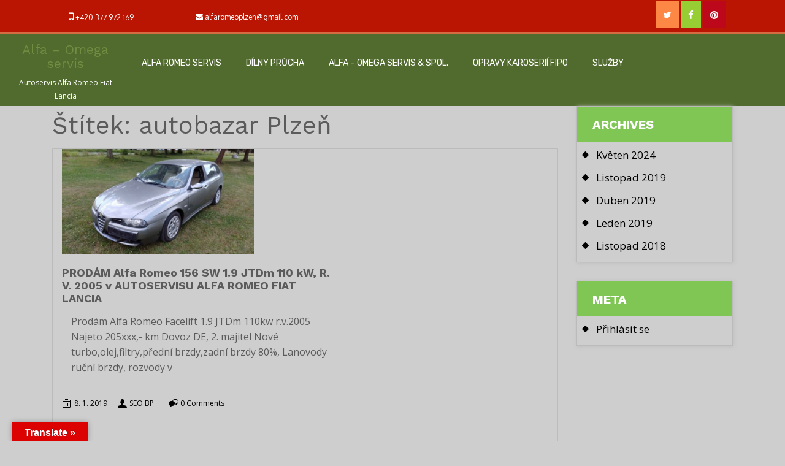

--- FILE ---
content_type: text/html; charset=UTF-8
request_url: https://alfaomegaservis.cz/tag/autobazar-plzen/
body_size: 13932
content:
<!DOCTYPE html>
<html lang="cs">
<head>
<meta charset="UTF-8">
<meta name="viewport" content="width=device-width">
<link rel="profile" href="https://gmpg.org/xfn/11">
<link rel="pingback" href="https://alfaomegaservis.cz/xmlrpc.php">
<meta name='robots' content='index, follow, max-image-preview:large, max-snippet:-1, max-video-preview:-1' />
	<style>img:is([sizes="auto" i], [sizes^="auto," i]) { contain-intrinsic-size: 3000px 1500px }</style>
	
		<!-- Meta Tag Manager -->
		<meta name="google-site-verification" content="woBfOaAbecyW6Qa_SQH-FQYbHKhaxWHJp6uaM0Ag6Gs" />
		<!-- / Meta Tag Manager -->

	<!-- This site is optimized with the Yoast SEO plugin v26.8 - https://yoast.com/product/yoast-seo-wordpress/ -->
	<title>autobazar Plzeň Archivy - Alfa - Omega servis</title>
	<link rel="canonical" href="https://alfaomegaservis.cz/tag/autobazar-plzen/" />
	<meta property="og:locale" content="cs_CZ" />
	<meta property="og:type" content="article" />
	<meta property="og:title" content="autobazar Plzeň Archivy - Alfa - Omega servis" />
	<meta property="og:url" content="https://alfaomegaservis.cz/tag/autobazar-plzen/" />
	<meta property="og:site_name" content="Alfa - Omega servis" />
	<meta name="twitter:card" content="summary_large_image" />
	<script type="application/ld+json" class="yoast-schema-graph">{"@context":"https://schema.org","@graph":[{"@type":"CollectionPage","@id":"https://alfaomegaservis.cz/tag/autobazar-plzen/","url":"https://alfaomegaservis.cz/tag/autobazar-plzen/","name":"autobazar Plzeň Archivy - Alfa - Omega servis","isPartOf":{"@id":"https://alfaomegaservis.cz/#website"},"primaryImageOfPage":{"@id":"https://alfaomegaservis.cz/tag/autobazar-plzen/#primaryimage"},"image":{"@id":"https://alfaomegaservis.cz/tag/autobazar-plzen/#primaryimage"},"thumbnailUrl":"https://alfaomegaservis.cz/wp-content/uploads/2019/01/PRODÁM-Alfa-Romeo-156-SW-1.9Jtdm-110kw-R.-V.-2005-v-AUTOSERVISU-ALFA-ROMEO-FIAT-LANCIA.jpg","breadcrumb":{"@id":"https://alfaomegaservis.cz/tag/autobazar-plzen/#breadcrumb"},"inLanguage":"cs"},{"@type":"ImageObject","inLanguage":"cs","@id":"https://alfaomegaservis.cz/tag/autobazar-plzen/#primaryimage","url":"https://alfaomegaservis.cz/wp-content/uploads/2019/01/PRODÁM-Alfa-Romeo-156-SW-1.9Jtdm-110kw-R.-V.-2005-v-AUTOSERVISU-ALFA-ROMEO-FIAT-LANCIA.jpg","contentUrl":"https://alfaomegaservis.cz/wp-content/uploads/2019/01/PRODÁM-Alfa-Romeo-156-SW-1.9Jtdm-110kw-R.-V.-2005-v-AUTOSERVISU-ALFA-ROMEO-FIAT-LANCIA.jpg","width":1440,"height":783,"caption":"PRODÁM Alfa Romeo 156 SW 1.9 JTDm 110 kW, R. V. 2005 v AUTOSERVISU ALFA ROMEO FIAT LANCIA"},{"@type":"BreadcrumbList","@id":"https://alfaomegaservis.cz/tag/autobazar-plzen/#breadcrumb","itemListElement":[{"@type":"ListItem","position":1,"name":"Domů","item":"https://alfaomegaservis.cz/"},{"@type":"ListItem","position":2,"name":"autobazar Plzeň"}]},{"@type":"WebSite","@id":"https://alfaomegaservis.cz/#website","url":"https://alfaomegaservis.cz/","name":"Alfa - Omega servis","description":"Autoservis Alfa Romeo Fiat Lancia","potentialAction":[{"@type":"SearchAction","target":{"@type":"EntryPoint","urlTemplate":"https://alfaomegaservis.cz/?s={search_term_string}"},"query-input":{"@type":"PropertyValueSpecification","valueRequired":true,"valueName":"search_term_string"}}],"inLanguage":"cs"}]}</script>
	<!-- / Yoast SEO plugin. -->


<link rel='dns-prefetch' href='//translate.google.com' />
<link rel='dns-prefetch' href='//fonts.googleapis.com' />
<link rel="alternate" type="application/rss+xml" title="Alfa - Omega servis &raquo; RSS zdroj" href="https://alfaomegaservis.cz/feed/" />
<link rel="alternate" type="application/rss+xml" title="Alfa - Omega servis &raquo; RSS komentářů" href="https://alfaomegaservis.cz/comments/feed/" />
<link rel="alternate" type="application/rss+xml" title="Alfa - Omega servis &raquo; RSS pro štítek autobazar Plzeň" href="https://alfaomegaservis.cz/tag/autobazar-plzen/feed/" />
<script type="text/javascript">
/* <![CDATA[ */
window._wpemojiSettings = {"baseUrl":"https:\/\/s.w.org\/images\/core\/emoji\/16.0.1\/72x72\/","ext":".png","svgUrl":"https:\/\/s.w.org\/images\/core\/emoji\/16.0.1\/svg\/","svgExt":".svg","source":{"concatemoji":"https:\/\/alfaomegaservis.cz\/wp-includes\/js\/wp-emoji-release.min.js?ver=6.8.3"}};
/*! This file is auto-generated */
!function(s,n){var o,i,e;function c(e){try{var t={supportTests:e,timestamp:(new Date).valueOf()};sessionStorage.setItem(o,JSON.stringify(t))}catch(e){}}function p(e,t,n){e.clearRect(0,0,e.canvas.width,e.canvas.height),e.fillText(t,0,0);var t=new Uint32Array(e.getImageData(0,0,e.canvas.width,e.canvas.height).data),a=(e.clearRect(0,0,e.canvas.width,e.canvas.height),e.fillText(n,0,0),new Uint32Array(e.getImageData(0,0,e.canvas.width,e.canvas.height).data));return t.every(function(e,t){return e===a[t]})}function u(e,t){e.clearRect(0,0,e.canvas.width,e.canvas.height),e.fillText(t,0,0);for(var n=e.getImageData(16,16,1,1),a=0;a<n.data.length;a++)if(0!==n.data[a])return!1;return!0}function f(e,t,n,a){switch(t){case"flag":return n(e,"\ud83c\udff3\ufe0f\u200d\u26a7\ufe0f","\ud83c\udff3\ufe0f\u200b\u26a7\ufe0f")?!1:!n(e,"\ud83c\udde8\ud83c\uddf6","\ud83c\udde8\u200b\ud83c\uddf6")&&!n(e,"\ud83c\udff4\udb40\udc67\udb40\udc62\udb40\udc65\udb40\udc6e\udb40\udc67\udb40\udc7f","\ud83c\udff4\u200b\udb40\udc67\u200b\udb40\udc62\u200b\udb40\udc65\u200b\udb40\udc6e\u200b\udb40\udc67\u200b\udb40\udc7f");case"emoji":return!a(e,"\ud83e\udedf")}return!1}function g(e,t,n,a){var r="undefined"!=typeof WorkerGlobalScope&&self instanceof WorkerGlobalScope?new OffscreenCanvas(300,150):s.createElement("canvas"),o=r.getContext("2d",{willReadFrequently:!0}),i=(o.textBaseline="top",o.font="600 32px Arial",{});return e.forEach(function(e){i[e]=t(o,e,n,a)}),i}function t(e){var t=s.createElement("script");t.src=e,t.defer=!0,s.head.appendChild(t)}"undefined"!=typeof Promise&&(o="wpEmojiSettingsSupports",i=["flag","emoji"],n.supports={everything:!0,everythingExceptFlag:!0},e=new Promise(function(e){s.addEventListener("DOMContentLoaded",e,{once:!0})}),new Promise(function(t){var n=function(){try{var e=JSON.parse(sessionStorage.getItem(o));if("object"==typeof e&&"number"==typeof e.timestamp&&(new Date).valueOf()<e.timestamp+604800&&"object"==typeof e.supportTests)return e.supportTests}catch(e){}return null}();if(!n){if("undefined"!=typeof Worker&&"undefined"!=typeof OffscreenCanvas&&"undefined"!=typeof URL&&URL.createObjectURL&&"undefined"!=typeof Blob)try{var e="postMessage("+g.toString()+"("+[JSON.stringify(i),f.toString(),p.toString(),u.toString()].join(",")+"));",a=new Blob([e],{type:"text/javascript"}),r=new Worker(URL.createObjectURL(a),{name:"wpTestEmojiSupports"});return void(r.onmessage=function(e){c(n=e.data),r.terminate(),t(n)})}catch(e){}c(n=g(i,f,p,u))}t(n)}).then(function(e){for(var t in e)n.supports[t]=e[t],n.supports.everything=n.supports.everything&&n.supports[t],"flag"!==t&&(n.supports.everythingExceptFlag=n.supports.everythingExceptFlag&&n.supports[t]);n.supports.everythingExceptFlag=n.supports.everythingExceptFlag&&!n.supports.flag,n.DOMReady=!1,n.readyCallback=function(){n.DOMReady=!0}}).then(function(){return e}).then(function(){var e;n.supports.everything||(n.readyCallback(),(e=n.source||{}).concatemoji?t(e.concatemoji):e.wpemoji&&e.twemoji&&(t(e.twemoji),t(e.wpemoji)))}))}((window,document),window._wpemojiSettings);
/* ]]> */
</script>
<style id='wp-emoji-styles-inline-css' type='text/css'>

	img.wp-smiley, img.emoji {
		display: inline !important;
		border: none !important;
		box-shadow: none !important;
		height: 1em !important;
		width: 1em !important;
		margin: 0 0.07em !important;
		vertical-align: -0.1em !important;
		background: none !important;
		padding: 0 !important;
	}
</style>
<style id='classic-theme-styles-inline-css' type='text/css'>
/*! This file is auto-generated */
.wp-block-button__link{color:#fff;background-color:#32373c;border-radius:9999px;box-shadow:none;text-decoration:none;padding:calc(.667em + 2px) calc(1.333em + 2px);font-size:1.125em}.wp-block-file__button{background:#32373c;color:#fff;text-decoration:none}
</style>
<style id='global-styles-inline-css' type='text/css'>
:root{--wp--preset--aspect-ratio--square: 1;--wp--preset--aspect-ratio--4-3: 4/3;--wp--preset--aspect-ratio--3-4: 3/4;--wp--preset--aspect-ratio--3-2: 3/2;--wp--preset--aspect-ratio--2-3: 2/3;--wp--preset--aspect-ratio--16-9: 16/9;--wp--preset--aspect-ratio--9-16: 9/16;--wp--preset--color--black: #000000;--wp--preset--color--cyan-bluish-gray: #abb8c3;--wp--preset--color--white: #ffffff;--wp--preset--color--pale-pink: #f78da7;--wp--preset--color--vivid-red: #cf2e2e;--wp--preset--color--luminous-vivid-orange: #ff6900;--wp--preset--color--luminous-vivid-amber: #fcb900;--wp--preset--color--light-green-cyan: #7bdcb5;--wp--preset--color--vivid-green-cyan: #00d084;--wp--preset--color--pale-cyan-blue: #8ed1fc;--wp--preset--color--vivid-cyan-blue: #0693e3;--wp--preset--color--vivid-purple: #9b51e0;--wp--preset--gradient--vivid-cyan-blue-to-vivid-purple: linear-gradient(135deg,rgba(6,147,227,1) 0%,rgb(155,81,224) 100%);--wp--preset--gradient--light-green-cyan-to-vivid-green-cyan: linear-gradient(135deg,rgb(122,220,180) 0%,rgb(0,208,130) 100%);--wp--preset--gradient--luminous-vivid-amber-to-luminous-vivid-orange: linear-gradient(135deg,rgba(252,185,0,1) 0%,rgba(255,105,0,1) 100%);--wp--preset--gradient--luminous-vivid-orange-to-vivid-red: linear-gradient(135deg,rgba(255,105,0,1) 0%,rgb(207,46,46) 100%);--wp--preset--gradient--very-light-gray-to-cyan-bluish-gray: linear-gradient(135deg,rgb(238,238,238) 0%,rgb(169,184,195) 100%);--wp--preset--gradient--cool-to-warm-spectrum: linear-gradient(135deg,rgb(74,234,220) 0%,rgb(151,120,209) 20%,rgb(207,42,186) 40%,rgb(238,44,130) 60%,rgb(251,105,98) 80%,rgb(254,248,76) 100%);--wp--preset--gradient--blush-light-purple: linear-gradient(135deg,rgb(255,206,236) 0%,rgb(152,150,240) 100%);--wp--preset--gradient--blush-bordeaux: linear-gradient(135deg,rgb(254,205,165) 0%,rgb(254,45,45) 50%,rgb(107,0,62) 100%);--wp--preset--gradient--luminous-dusk: linear-gradient(135deg,rgb(255,203,112) 0%,rgb(199,81,192) 50%,rgb(65,88,208) 100%);--wp--preset--gradient--pale-ocean: linear-gradient(135deg,rgb(255,245,203) 0%,rgb(182,227,212) 50%,rgb(51,167,181) 100%);--wp--preset--gradient--electric-grass: linear-gradient(135deg,rgb(202,248,128) 0%,rgb(113,206,126) 100%);--wp--preset--gradient--midnight: linear-gradient(135deg,rgb(2,3,129) 0%,rgb(40,116,252) 100%);--wp--preset--font-size--small: 13px;--wp--preset--font-size--medium: 20px;--wp--preset--font-size--large: 36px;--wp--preset--font-size--x-large: 42px;--wp--preset--spacing--20: 0.44rem;--wp--preset--spacing--30: 0.67rem;--wp--preset--spacing--40: 1rem;--wp--preset--spacing--50: 1.5rem;--wp--preset--spacing--60: 2.25rem;--wp--preset--spacing--70: 3.38rem;--wp--preset--spacing--80: 5.06rem;--wp--preset--shadow--natural: 6px 6px 9px rgba(0, 0, 0, 0.2);--wp--preset--shadow--deep: 12px 12px 50px rgba(0, 0, 0, 0.4);--wp--preset--shadow--sharp: 6px 6px 0px rgba(0, 0, 0, 0.2);--wp--preset--shadow--outlined: 6px 6px 0px -3px rgba(255, 255, 255, 1), 6px 6px rgba(0, 0, 0, 1);--wp--preset--shadow--crisp: 6px 6px 0px rgba(0, 0, 0, 1);}:where(.is-layout-flex){gap: 0.5em;}:where(.is-layout-grid){gap: 0.5em;}body .is-layout-flex{display: flex;}.is-layout-flex{flex-wrap: wrap;align-items: center;}.is-layout-flex > :is(*, div){margin: 0;}body .is-layout-grid{display: grid;}.is-layout-grid > :is(*, div){margin: 0;}:where(.wp-block-columns.is-layout-flex){gap: 2em;}:where(.wp-block-columns.is-layout-grid){gap: 2em;}:where(.wp-block-post-template.is-layout-flex){gap: 1.25em;}:where(.wp-block-post-template.is-layout-grid){gap: 1.25em;}.has-black-color{color: var(--wp--preset--color--black) !important;}.has-cyan-bluish-gray-color{color: var(--wp--preset--color--cyan-bluish-gray) !important;}.has-white-color{color: var(--wp--preset--color--white) !important;}.has-pale-pink-color{color: var(--wp--preset--color--pale-pink) !important;}.has-vivid-red-color{color: var(--wp--preset--color--vivid-red) !important;}.has-luminous-vivid-orange-color{color: var(--wp--preset--color--luminous-vivid-orange) !important;}.has-luminous-vivid-amber-color{color: var(--wp--preset--color--luminous-vivid-amber) !important;}.has-light-green-cyan-color{color: var(--wp--preset--color--light-green-cyan) !important;}.has-vivid-green-cyan-color{color: var(--wp--preset--color--vivid-green-cyan) !important;}.has-pale-cyan-blue-color{color: var(--wp--preset--color--pale-cyan-blue) !important;}.has-vivid-cyan-blue-color{color: var(--wp--preset--color--vivid-cyan-blue) !important;}.has-vivid-purple-color{color: var(--wp--preset--color--vivid-purple) !important;}.has-black-background-color{background-color: var(--wp--preset--color--black) !important;}.has-cyan-bluish-gray-background-color{background-color: var(--wp--preset--color--cyan-bluish-gray) !important;}.has-white-background-color{background-color: var(--wp--preset--color--white) !important;}.has-pale-pink-background-color{background-color: var(--wp--preset--color--pale-pink) !important;}.has-vivid-red-background-color{background-color: var(--wp--preset--color--vivid-red) !important;}.has-luminous-vivid-orange-background-color{background-color: var(--wp--preset--color--luminous-vivid-orange) !important;}.has-luminous-vivid-amber-background-color{background-color: var(--wp--preset--color--luminous-vivid-amber) !important;}.has-light-green-cyan-background-color{background-color: var(--wp--preset--color--light-green-cyan) !important;}.has-vivid-green-cyan-background-color{background-color: var(--wp--preset--color--vivid-green-cyan) !important;}.has-pale-cyan-blue-background-color{background-color: var(--wp--preset--color--pale-cyan-blue) !important;}.has-vivid-cyan-blue-background-color{background-color: var(--wp--preset--color--vivid-cyan-blue) !important;}.has-vivid-purple-background-color{background-color: var(--wp--preset--color--vivid-purple) !important;}.has-black-border-color{border-color: var(--wp--preset--color--black) !important;}.has-cyan-bluish-gray-border-color{border-color: var(--wp--preset--color--cyan-bluish-gray) !important;}.has-white-border-color{border-color: var(--wp--preset--color--white) !important;}.has-pale-pink-border-color{border-color: var(--wp--preset--color--pale-pink) !important;}.has-vivid-red-border-color{border-color: var(--wp--preset--color--vivid-red) !important;}.has-luminous-vivid-orange-border-color{border-color: var(--wp--preset--color--luminous-vivid-orange) !important;}.has-luminous-vivid-amber-border-color{border-color: var(--wp--preset--color--luminous-vivid-amber) !important;}.has-light-green-cyan-border-color{border-color: var(--wp--preset--color--light-green-cyan) !important;}.has-vivid-green-cyan-border-color{border-color: var(--wp--preset--color--vivid-green-cyan) !important;}.has-pale-cyan-blue-border-color{border-color: var(--wp--preset--color--pale-cyan-blue) !important;}.has-vivid-cyan-blue-border-color{border-color: var(--wp--preset--color--vivid-cyan-blue) !important;}.has-vivid-purple-border-color{border-color: var(--wp--preset--color--vivid-purple) !important;}.has-vivid-cyan-blue-to-vivid-purple-gradient-background{background: var(--wp--preset--gradient--vivid-cyan-blue-to-vivid-purple) !important;}.has-light-green-cyan-to-vivid-green-cyan-gradient-background{background: var(--wp--preset--gradient--light-green-cyan-to-vivid-green-cyan) !important;}.has-luminous-vivid-amber-to-luminous-vivid-orange-gradient-background{background: var(--wp--preset--gradient--luminous-vivid-amber-to-luminous-vivid-orange) !important;}.has-luminous-vivid-orange-to-vivid-red-gradient-background{background: var(--wp--preset--gradient--luminous-vivid-orange-to-vivid-red) !important;}.has-very-light-gray-to-cyan-bluish-gray-gradient-background{background: var(--wp--preset--gradient--very-light-gray-to-cyan-bluish-gray) !important;}.has-cool-to-warm-spectrum-gradient-background{background: var(--wp--preset--gradient--cool-to-warm-spectrum) !important;}.has-blush-light-purple-gradient-background{background: var(--wp--preset--gradient--blush-light-purple) !important;}.has-blush-bordeaux-gradient-background{background: var(--wp--preset--gradient--blush-bordeaux) !important;}.has-luminous-dusk-gradient-background{background: var(--wp--preset--gradient--luminous-dusk) !important;}.has-pale-ocean-gradient-background{background: var(--wp--preset--gradient--pale-ocean) !important;}.has-electric-grass-gradient-background{background: var(--wp--preset--gradient--electric-grass) !important;}.has-midnight-gradient-background{background: var(--wp--preset--gradient--midnight) !important;}.has-small-font-size{font-size: var(--wp--preset--font-size--small) !important;}.has-medium-font-size{font-size: var(--wp--preset--font-size--medium) !important;}.has-large-font-size{font-size: var(--wp--preset--font-size--large) !important;}.has-x-large-font-size{font-size: var(--wp--preset--font-size--x-large) !important;}
:where(.wp-block-post-template.is-layout-flex){gap: 1.25em;}:where(.wp-block-post-template.is-layout-grid){gap: 1.25em;}
:where(.wp-block-columns.is-layout-flex){gap: 2em;}:where(.wp-block-columns.is-layout-grid){gap: 2em;}
:root :where(.wp-block-pullquote){font-size: 1.5em;line-height: 1.6;}
</style>
<link rel='stylesheet' id='contact-form-7-css' href='https://alfaomegaservis.cz/wp-content/plugins/contact-form-7/includes/css/styles.css?ver=6.1.4' type='text/css' media='all' />
<link rel='stylesheet' id='google-language-translator-css' href='https://alfaomegaservis.cz/wp-content/plugins/google-language-translator/css/style.css?ver=6.0.20' type='text/css' media='' />
<link rel='stylesheet' id='glt-toolbar-styles-css' href='https://alfaomegaservis.cz/wp-content/plugins/google-language-translator/css/toolbar.css?ver=6.0.20' type='text/css' media='' />
<link rel='stylesheet' id='prettyPhoto-css-css' href='https://alfaomegaservis.cz/wp-content/plugins/vw-gallery-images/css/prettyPhoto.css?ver=1.0' type='text/css' media='all' />
<link rel='stylesheet' id='vw-education-pro-font-css' href='//fonts.googleapis.com/css?family=PT+Sans%3A300%2C400%2C600%2C700%2C800%2C900%7CPlayball%3A300%2C400%2C600%2C700%2C800%2C900%7COpen+Sans%3A300%2C400%2C600%2C700%2C800%2C900%7CKaushan+Script%3A400%2C700%7CMuli%3A400%2C700%7CArima+Madurai%3A400%2C700%7CWork+Sans%3A400%2C700%7Cdroidserif%3A300%2C400%2C600%2C700%2C800%2C900%7CMontserrat%3A300%2C400%2C600%2C700%2C800%2C900%7CRoboto%3A400%2C700%7CRoboto+Condensed%3A400%2C700%7CAlegreya%3A300%2C400%2C600%2C700%2C800%2C900%7COverpass%7CArsenal%7CSlabo%7CLato%7COverpass+Mono%7CSource+Sans+Pro%7CRaleway%7CMerriweather%7CDroid+Sans%7CRubik%7CLora%7CUbuntu%7CCabin%7CArimo%7CPlayfair+Display%7CQuicksand%7CPadauk%7CMuli%7CInconsolata%7CBitter%7CPacifico%7CIndie+Flower%7CVT323%7CDosis%7CFrank+Ruhl+Libre%7CFjalla+One%7COxygen%7CArvo%7CNoto+Serif%7CLobster%7CCrimson+Text%7CYanone+Kaffeesatz%7CAnton%7CLibre+Baskerville%7CBree+Serif%7CGloria+Hallelujah%7CJosefin+Sans%7CAbril+Fatface%7CVarela+Round%7CVampiro+One%7CShadows+Into+Light%7CCuprum%7CRokkitt%7CVollkorn%7CFrancois+One%7COrbitron%7CPatua+One%7CAcme%7CSatisfy%7CJosefin+Slab%7CQuattrocento+Sans%7CArchitects+Daughter%7CRusso+One%7CMonda%7CRighteous%7CLobster+Two%7CHammersmith+One%7CCourgette%7CPermanent+Marker%7CCherry+Swash%7CCormorant+Garamond%7CPoiret+One%7CBenchNine%7CEconomica%7CHandlee%7CCardo%7CAlfa+Slab+One%7CAveria+Serif+Libre%7CCookie%7CChewy%7CGreat+Vibes%7CComing+Soon%7CPhilosopher%7CDays+One%7CKanit%7CShrikhand%7CTangerine%7CIM+Fell+English+SC%7CBoogaloo%7CBangers%7CFredoka+One%7CBad+Script%7CVolkhov%7CShadows+Into+Light+Two%7CMarck+Script%7CSacramento%7CJulius+Sans+One&#038;ver=6.8.3' type='text/css' media='all' />
<link rel='stylesheet' id='vw-education-pro-bootstrap-style-css' href='https://alfaomegaservis.cz/wp-content/themes/vw-education-pro/css/bootstrap.min.css?ver=6.8.3' type='text/css' media='all' />
<link rel='stylesheet' id='vw-education-pro-basic-style-css' href='https://alfaomegaservis.cz/wp-content/themes/vw-education-pro/style.css?ver=6.8.3' type='text/css' media='all' />
<style id='vw-education-pro-basic-style-inline-css' type='text/css'>
.contact-mobile, .contact-envelope a, .contact-envelope{
		    color:#ffffff;
		    font-family: Oxygen;
		}
	    body.home.blog .menu-bar,.menu-notindex, .menu-bar-left, .home.page-template .menu-bar-left, .home.page-template .menu-bar .nav{
	        background: ;
	    }
	    .menu-bar .nav ul li a{
	        color:#ffffff;
	        font-family:Rubik;
	        
	    }
	    .nav ul li.current-menu-item a{
	        background:#dd0000;
	    }
	    .menu-bar .nav ul li ul{
	        background:#dd0000;
	    }
	    .nav ul li a:hover,.nav ul li.current-menu-item a {
	        background:#dd0000;
	        color:#ffffff
	    }
	    .toggle a{
	        background-color:#dd1111;
	    }
	    @media screen and (max-width: 719px){
	        .menu-bar .nav ul, .menu-bar .nav ul li ul{
	            background:#000000;
	        }
	    }
	    #featured_courses h2{
	        color:;
	        font-family:;
	    }
	    .featured-courses h5{
	        color:#dd1111;
	        font-family:;
	    }
	    #search_form h2{
	        color:;
	        font-family:;
	    }
	    #Our_project h2{
	        color:;
	        font-family:;
	    }
	    .project-box h3{
	        color:;
	        font-family:;
	    }
	    .project-box p{
	        color:;
	        font-family:;
	    }
	    .project-box a{
	        color:;
	        font-family:;
	        background:;
	    }
	    #education_products h2{
	        color:;
	        font-family:;
	    }
	    #our_services h2{
	        color:;
	        font-family:;
	    }
	    #we_offer h2{
	        color:;
	        font-family:;
	    }
	    .offer_outerbox nav a.tabx{
	        color:;
	        font-family:;
	    }
	    #faculty h2{
	        color:;
	        font-family:;
	    }
	    Educationn.count, .radius-para p{
	        color:;
	        font-family:;
	    }
	    #choose_course h4, .choose-right h3, .choose-right h2{
	        color:;
	        font-family:;
	    }
	    #quotebox h2{
	        color:;
	        font-family:;
	    }
	    #quotebox h5{
	        color:;
	        font-family:;
	    }
	    #quotebox p{
	        color:;
	        font-family:;
	    }
	    #quotebox h6{
	        color:;
	        font-family:;
	    }
	    .qoute_box{
	        background-color:;
	    }
	    #blog-box h2{
	        color:;
	        font-family:;
	    }
	    .post-box h4 a{
	        color:;
	        font-family:;
	    }
	    .post-content{
	        color:;
	        font-family:;
	    }
	    #footer_part h3 {
	        color:;
	        font-family:;
	    }
	    #footer_part a, #footer_part ul li a, #footer_part p, #footer_part .textwidget, #footer_part Educationn, #footer_part ul li  {
	        color:;
	        font-family:;
	    }
	    .copyright p, .copyright a {
	        color:;
	        font-family:;
	    }
	    .contact-box h3{
	        color:;
	        font-family:;
	    }
	    section#slider h4{
	        color:;
	        font-family:;
	    }
	    section#slider h2{
	        color:;
	        font-family:;
	    }
	    section#slider p{
	        color:;
	        font-family:;
	    }
	    section#slider .slide-btn a{
	        color:;
	        font-family:;
	        background:;
	    }
	    #gallery h2{
	        color:;
	        font-family:;
	    }
	    .project-box p, .offer-para p, .team_name Educationn, .faculty-para p, .post-content, Educationn.con_text{
	        color:;
	        font-family:;
	    }
</style>
<link rel='stylesheet' id='vw-education-pro_basic_editor-style-css' href='https://alfaomegaservis.cz/wp-content/themes/vw-education-pro/editor-style.css?ver=6.8.3' type='text/css' media='all' />
<link rel='stylesheet' id='vw-education-pro-font-awesome-css' href='https://alfaomegaservis.cz/wp-content/themes/vw-education-pro/css/font-awesome.css?ver=6.8.3' type='text/css' media='all' />
<script type="text/javascript" src="https://alfaomegaservis.cz/wp-includes/js/jquery/jquery.min.js?ver=3.7.1" id="jquery-core-js"></script>
<script type="text/javascript" src="https://alfaomegaservis.cz/wp-includes/js/jquery/jquery-migrate.min.js?ver=3.4.1" id="jquery-migrate-js"></script>
<script type="text/javascript" src="https://alfaomegaservis.cz/wp-content/plugins/vw-gallery-images/js/jquery.prettycustom.js?ver=6.8.3" id="pretty-custom-js-js"></script>
<script type="text/javascript" src="https://alfaomegaservis.cz/wp-content/plugins/vw-gallery-images/js/jquery.prettyPhoto.js?ver=6.8.3" id="pretty-photo-js-js"></script>
<script type="text/javascript" src="https://alfaomegaservis.cz/wp-content/themes/vw-education-pro/js/custom.js?ver=6.8.3" id="vw-education-pro-customscripts-js"></script>
<link rel="https://api.w.org/" href="https://alfaomegaservis.cz/wp-json/" /><link rel="alternate" title="JSON" type="application/json" href="https://alfaomegaservis.cz/wp-json/wp/v2/tags/103" /><link rel="EditURI" type="application/rsd+xml" title="RSD" href="https://alfaomegaservis.cz/xmlrpc.php?rsd" />
<meta name="generator" content="WordPress 6.8.3" />
<style>.goog-te-gadget{margin-top:2px!important;}p.hello{font-size:12px;color:#666;}div.skiptranslate.goog-te-gadget{display:inline!important;}#google_language_translator{clear:both;}#flags{width:165px;}#flags a{display:inline-block;margin-right:2px;}#google_language_translator{width:auto!important;}div.skiptranslate.goog-te-gadget{display:inline!important;}.goog-tooltip{display: none!important;}.goog-tooltip:hover{display: none!important;}.goog-text-highlight{background-color:transparent!important;border:none!important;box-shadow:none!important;}#google_language_translator select.goog-te-combo{color:#ffffff;}#google_language_translator{color:transparent;}body{top:0px!important;}#goog-gt-{display:none!important;}font font{background-color:transparent!important;box-shadow:none!important;position:initial!important;}#glt-translate-trigger{left:20px;right:auto;}#glt-translate-trigger > span{color:#ffffff;}#glt-translate-trigger{background:#dd0202;}#google_language_translator .goog-te-gadget .goog-te-combo{background:#dd1818;border:0!important;}</style><!-- Global site tag (gtag.js) - Google Analytics -->
<script async src="https://www.googletagmanager.com/gtag/js?id=UA-133692134-1"></script>
<script>
  window.dataLayer = window.dataLayer || [];
  function gtag(){dataLayer.push(arguments);}
  gtag('js', new Date());

  gtag('config', 'UA-133692134-1');
</script><meta name="generator" content="Elementor 3.34.2; features: additional_custom_breakpoints; settings: css_print_method-external, google_font-enabled, font_display-auto">
			<style>
				.e-con.e-parent:nth-of-type(n+4):not(.e-lazyloaded):not(.e-no-lazyload),
				.e-con.e-parent:nth-of-type(n+4):not(.e-lazyloaded):not(.e-no-lazyload) * {
					background-image: none !important;
				}
				@media screen and (max-height: 1024px) {
					.e-con.e-parent:nth-of-type(n+3):not(.e-lazyloaded):not(.e-no-lazyload),
					.e-con.e-parent:nth-of-type(n+3):not(.e-lazyloaded):not(.e-no-lazyload) * {
						background-image: none !important;
					}
				}
				@media screen and (max-height: 640px) {
					.e-con.e-parent:nth-of-type(n+2):not(.e-lazyloaded):not(.e-no-lazyload),
					.e-con.e-parent:nth-of-type(n+2):not(.e-lazyloaded):not(.e-no-lazyload) * {
						background-image: none !important;
					}
				}
			</style>
				<style type="text/css">
		</style>
	<style type="text/css" id="custom-background-css">
body.custom-background { background-color: #cecece; }
</style>
	<link rel="icon" href="https://alfaomegaservis.cz/wp-content/uploads/2018/11/cropped-Alfa-Omega-servis-Autoservis-Alfa-Romeo-Fiat-Lancia-32x32.jpg" sizes="32x32" />
<link rel="icon" href="https://alfaomegaservis.cz/wp-content/uploads/2018/11/cropped-Alfa-Omega-servis-Autoservis-Alfa-Romeo-Fiat-Lancia-192x192.jpg" sizes="192x192" />
<link rel="apple-touch-icon" href="https://alfaomegaservis.cz/wp-content/uploads/2018/11/cropped-Alfa-Omega-servis-Autoservis-Alfa-Romeo-Fiat-Lancia-180x180.jpg" />
<meta name="msapplication-TileImage" content="https://alfaomegaservis.cz/wp-content/uploads/2018/11/cropped-Alfa-Omega-servis-Autoservis-Alfa-Romeo-Fiat-Lancia-270x270.jpg" />
		<style type="text/css" id="wp-custom-css">
			.navbar-default {
    display: none;
}
.menu-bar-left {
    display: none;
}		</style>
		</head>
<body data-rsssl=1 class="archive tag tag-autobazar-plzen tag-103 custom-background wp-theme-vw-education-pro elementor-default elementor-kit-1288">

<div class="top-bar" style="background-color:#ba1503;">
    <div class="container">
      <div class="row">
        <div class="col-lg-2 col-md-6">
                  <div class="contact-mobile">
            <i class="fa fa-mobile" aria-hidden="true"></i> +420 377 972 169 
          </div>
                  </div>
        <div class="col-lg-3 col-md-6">
                  <div class="contact-envelope">
            <i class="fa fa-envelope" aria-hidden="true"></i> <a href="mailto:&#100;&#101;&#109;o&#064;&#101;xampl&#101;.&#099;&#111;m">alfaromeoplzen@gmail.com</a>
          </div>
                </div>
        <div class="col-lg-7 col-md-12">
          <div class="social-media h-100">
                          <a class="twitter" href="https://twitter.com/AutoservisAlfa" target="_blank"><i class="fa fa-twitter align-middle" aria-hidden="true"></i></a>
                                                  <a class="facebook" href="https://www.facebook.com/Alfa.Romeo.autoservis/" target="_blank"><i class="fa fa-facebook align-middle " aria-hidden="true"></i></a>
                                                  <a class="pintrest" href="https://cz.pinterest.com/bohumirprucha/autoservis-alfa-romeo-plze%C5%88/" target="_blank"><i class="fa fa-pinterest align-middle " aria-hidden="true"></i></a>
                                                                                  </div>
        </div>
        <div class="clearfix"></div>
      </div>
    </div>
  </div>  

        <nav class="navbar navbar-default">            
    <div class="collapse navbar-collapse js-navbar-collapse">
        <ul class="navbar-nav">
          <li class="dropdown mega-dropdown">
                        <a href="https://alfaomegaservis.cz/sitemap-webu-alfa-omega-servisu/" class="dropdown-toggle" data-toggle="dropdown">SITEMAP WEBU ALFA – OMEGA SERVISU</a></li><li class="dropdown mega-dropdown">
                        <a href="https://alfaomegaservis.cz/privacy-policy/" class="dropdown-toggle" data-toggle="dropdown">Ochrana osobních údajů – GDPR</a></li>        </ul>
    </div>
  </nav>
    <div class="logo-small-media col-md-2">
          <h1><a href="https://alfaomegaservis.cz/" rel="home">Alfa &#8211; Omega servis</a></h1>
              <p>Autoservis Alfa Romeo Fiat Lancia</p>
            </div>
  <div class="toggle"><a class="toggleMenu" href="#">Menu</a></div>  
    <div class="navbar-header navbar-default">
    <button class="navbar-toggle" type="button" data-toggle="collapse" data-target=".js-navbar-collapse">Mega-Menu    </button>
  </div>
    <div class="menu-bar" style="position: absolute">
    <div class="row">
      <div class="menu-bar-left col-md-1" style="">&nbsp;</div> 
      <div class="logo text-center col-md-2 col-sm-3" style="">
        <div class="logo_box">
                    <h1><a href="https://alfaomegaservis.cz/" rel="home">Alfa &#8211; Omega servis</a></h1>
                          <p>Autoservis Alfa Romeo Fiat Lancia</p>
                              </div>
      </div>
      <div class="nav col-lg-9 col-md-10 col-sm-9" style=""><div class="menu-moje-menu-horni-container"><ul id="menu-moje-menu-horni" class="menu"><li id="menu-item-305" class="menu-item menu-item-type-post_type menu-item-object-page menu-item-home menu-item-has-children menu-item-305"><a href="https://alfaomegaservis.cz/">Alfa Romeo servis</a>
<ul class="sub-menu">
	<li id="menu-item-638" class="menu-item menu-item-type-post_type menu-item-object-post menu-item-638"><a href="https://alfaomegaservis.cz/lancia-servis-autoservis-italskych-automobilu/">Lancia servis</a></li>
	<li id="menu-item-302" class="menu-item menu-item-type-post_type menu-item-object-post menu-item-302"><a href="https://alfaomegaservis.cz/fiat-servis-kompletni-servis-vozu-fiat/">Fiat servis</a></li>
</ul>
</li>
<li id="menu-item-1062" class="menu-item menu-item-type-post_type menu-item-object-post menu-item-1062"><a href="https://alfaomegaservis.cz/dilny-prucha-pronajem-vyrobnich-prostoru/">Dílny Průcha</a></li>
<li id="menu-item-566" class="menu-item menu-item-type-post_type menu-item-object-post menu-item-has-children menu-item-566"><a href="https://alfaomegaservis.cz/alfa-omega-servis-spol-web-foto-media-seo-video-marketing/">Alfa – Omega servis &#038; spol.</a>
<ul class="sub-menu">
	<li id="menu-item-1234" class="menu-item menu-item-type-post_type menu-item-object-post menu-item-1234"><a href="https://alfaomegaservis.cz/alfa-omega-servis-spol-podporuje-male-sportovce-v-plzni/">Podporuje malé sportovce</a></li>
	<li id="menu-item-2099" class="menu-item menu-item-type-custom menu-item-object-custom menu-item-2099"><a href="https://infoplzen.com/">Info Plzeň</a></li>
</ul>
</li>
<li id="menu-item-2196" class="menu-item menu-item-type-post_type menu-item-object-post menu-item-2196"><a href="https://alfaomegaservis.cz/kovovyroba-opravy-karoserii-plzen/">Opravy karoserií FIPO</a></li>
<li id="menu-item-420" class="menu-item menu-item-type-custom menu-item-object-custom menu-item-has-children menu-item-420"><a href="https://alfaomegaservis.cz/sluzby/">Služby</a>
<ul class="sub-menu">
	<li id="menu-item-2005" class="menu-item menu-item-type-post_type menu-item-object-post menu-item-2005"><a href="https://alfaomegaservis.cz/renovace-svetlometu-autoservis-plzen-jih-jan-kraus/">Renovace světlometů</a></li>
</ul>
</li>
</ul></div><div class="clearfix"></div>
            </div> 
    </div>   
  </div><div class="container">
	<div class="middle-align">
		<div class="row">
			<div class="col-md-9" id="content-vw">
				<h1>Štítek: <span>autobazar Plzeň</span></h1>					                						<div class="postbox smallpostimage">
							<div class="col-md-5 wow bounceInUp">
								<img fetchpriority="high" width="1440" height="783" src="https://alfaomegaservis.cz/wp-content/uploads/2019/01/PRODÁM-Alfa-Romeo-156-SW-1.9Jtdm-110kw-R.-V.-2005-v-AUTOSERVISU-ALFA-ROMEO-FIAT-LANCIA.jpg" class="attachment-post-thumbnail size-post-thumbnail wp-post-image" alt="PRODÁM Alfa Romeo 156 SW 1.9 JTDm 110 kW, R. V. 2005 v AUTOSERVISU ALFA ROMEO FIAT LANCIA" decoding="async" srcset="https://alfaomegaservis.cz/wp-content/uploads/2019/01/PRODÁM-Alfa-Romeo-156-SW-1.9Jtdm-110kw-R.-V.-2005-v-AUTOSERVISU-ALFA-ROMEO-FIAT-LANCIA.jpg 1440w, https://alfaomegaservis.cz/wp-content/uploads/2019/01/PRODÁM-Alfa-Romeo-156-SW-1.9Jtdm-110kw-R.-V.-2005-v-AUTOSERVISU-ALFA-ROMEO-FIAT-LANCIA-300x163.jpg 300w, https://alfaomegaservis.cz/wp-content/uploads/2019/01/PRODÁM-Alfa-Romeo-156-SW-1.9Jtdm-110kw-R.-V.-2005-v-AUTOSERVISU-ALFA-ROMEO-FIAT-LANCIA-768x418.jpg 768w, https://alfaomegaservis.cz/wp-content/uploads/2019/01/PRODÁM-Alfa-Romeo-156-SW-1.9Jtdm-110kw-R.-V.-2005-v-AUTOSERVISU-ALFA-ROMEO-FIAT-LANCIA-1024x557.jpg 1024w" sizes="(max-width: 1440px) 100vw, 1440px" />							</div>
							<div class="col-md-7 wow bounceInUp">
								<h6>PRODÁM Alfa Romeo 156 SW 1.9 JTDm 110 kW, R. V. 2005 v AUTOSERVISU ALFA ROMEO FIAT LANCIA</h6>
								<p>Prodám Alfa Romeo Facelift 1.9 JTDm 110kw r.v.2005 Najeto 205xxx,- km Dovoz DE, 2. majitel Nové turbo,olej,filtry,přední brzdy,zadní brzdy 80%, Lanovody ruční brzdy, rozvody v</p>
								<div class="metabox">
									<span class="entry-date">8. 1. 2019</span>
									<span class="entry-author">SEO BP </span>
									<span class="entry-comments">0 Comments</span>
								</div>
								<a href="https://alfaomegaservis.cz/prodam-alfa-romeo-156-sw-1-9-jtdm-110kw-r-v-2005-v-autoservisu-alfa-romeo-fiat-lancia/" class="blogbutton-small hvr-sweep-to-right">
								Read Full</a>
							</div>
							<div class="clearfix"></div>
						</div>
	                						<div class="postbox smallpostimage">
							<div class="col-md-5 wow bounceInUp">
								<img width="1440" height="720" src="https://alfaomegaservis.cz/wp-content/uploads/2019/01/Prodám-Alfa-Romeo-159-v-autoservisu-Alfa-Romeo-FIAT-LANCIA.jpg" class="attachment-post-thumbnail size-post-thumbnail wp-post-image" alt="Prodám Alfa Romeo 159 v autoservisu Alfa Romeo FIAT LANCIA" decoding="async" srcset="https://alfaomegaservis.cz/wp-content/uploads/2019/01/Prodám-Alfa-Romeo-159-v-autoservisu-Alfa-Romeo-FIAT-LANCIA.jpg 1440w, https://alfaomegaservis.cz/wp-content/uploads/2019/01/Prodám-Alfa-Romeo-159-v-autoservisu-Alfa-Romeo-FIAT-LANCIA-300x150.jpg 300w, https://alfaomegaservis.cz/wp-content/uploads/2019/01/Prodám-Alfa-Romeo-159-v-autoservisu-Alfa-Romeo-FIAT-LANCIA-768x384.jpg 768w, https://alfaomegaservis.cz/wp-content/uploads/2019/01/Prodám-Alfa-Romeo-159-v-autoservisu-Alfa-Romeo-FIAT-LANCIA-1024x512.jpg 1024w" sizes="(max-width: 1440px) 100vw, 1440px" />							</div>
							<div class="col-md-7 wow bounceInUp">
								<h6>Prodám Alfa Romeo 159 JTDm v autoservisu Alfa Romeo FIAT LANCIA</h6>
								<p>Prodám Alfa Romeo 159 1.9 JTDm 110kw v automatu. R.v. 15.02.2007 Najeto 164000 km. STK: září 2019 Po výměně hlavy motoru, komplet pružin, olejů a</p>
								<div class="metabox">
									<span class="entry-date"></span>
									<span class="entry-author">SEO BP </span>
									<span class="entry-comments">0 Comments</span>
								</div>
								<a href="https://alfaomegaservis.cz/prodam-alfa-romeo-159-jtdm-v-autoservisu-alfa-romeo-fiat-lancia/" class="blogbutton-small hvr-sweep-to-right">
								Read Full</a>
							</div>
							<div class="clearfix"></div>
						</div>
	                						<div class="postbox smallpostimage">
							<div class="col-md-5 wow bounceInUp">
								<img width="1440" height="604" src="https://alfaomegaservis.cz/wp-content/uploads/2019/01/AUTOBAZAR-italských-automobilů-Alfa-Romeo-Fiat-Lancia.jpg" class="attachment-post-thumbnail size-post-thumbnail wp-post-image" alt="AUTOBAZAR italských automobilů Alfa Romeo Fiat Lancia" decoding="async" srcset="https://alfaomegaservis.cz/wp-content/uploads/2019/01/AUTOBAZAR-italských-automobilů-Alfa-Romeo-Fiat-Lancia.jpg 1440w, https://alfaomegaservis.cz/wp-content/uploads/2019/01/AUTOBAZAR-italských-automobilů-Alfa-Romeo-Fiat-Lancia-300x126.jpg 300w, https://alfaomegaservis.cz/wp-content/uploads/2019/01/AUTOBAZAR-italských-automobilů-Alfa-Romeo-Fiat-Lancia-768x322.jpg 768w, https://alfaomegaservis.cz/wp-content/uploads/2019/01/AUTOBAZAR-italských-automobilů-Alfa-Romeo-Fiat-Lancia-1024x430.jpg 1024w" sizes="(max-width: 1440px) 100vw, 1440px" />							</div>
							<div class="col-md-7 wow bounceInUp">
								<h6>Autobazar</h6>
								<p> &gt;&gt;&gt; ALFA ROMEO 159 JTDm k prodeji. Autobazar specializovaný na prodej osobních automobilů značek Alfa Romeo FIAT,Lancia. Výkup italských automobilů značek Alfa Romeo &#8211; FIAT</p>
								<div class="metabox">
									<span class="entry-date">7. 1. 2019</span>
									<span class="entry-author">SEO BP </span>
									<span class="entry-comments">0 Comments</span>
								</div>
								<a href="https://alfaomegaservis.cz/autobazar/" class="blogbutton-small hvr-sweep-to-right">
								Read Full</a>
							</div>
							<div class="clearfix"></div>
						</div>
	                		            <div class="navigation">
											</div>
					        </div>
		   	<div class="col-md-3">
				
<div id="sidebar">
      <aside id="archives" class="widget">
      <h3 class="widget-title">Archives</h3>
      <ul>
        	<li><a href='https://alfaomegaservis.cz/2024/05/'>Květen 2024</a></li>
	<li><a href='https://alfaomegaservis.cz/2019/11/'>Listopad 2019</a></li>
	<li><a href='https://alfaomegaservis.cz/2019/04/'>Duben 2019</a></li>
	<li><a href='https://alfaomegaservis.cz/2019/01/'>Leden 2019</a></li>
	<li><a href='https://alfaomegaservis.cz/2018/11/'>Listopad 2018</a></li>
      </ul>
    </aside>
    <aside id="meta" class="widget">
      <h3 class="widget-title">Meta</h3>
      <ul>
                <li><a rel="nofollow" href="https://alfaomegaservis.cz/wp-login.php">Přihlásit se</a></li>
              </ul>
    </aside>
  </div>

			</div>
	        <div class="clearfix"></div>
	    </div>
	</div>
</div>


 <div id="footer_part" style="background-color:#222222">
  <div class="copyright-wrapper">
        <div class="inner">
      <div class="container">
        <div class="row">
          <div class="col-md-3 col-sm-6 news">  
                      <aside id="custom_html-2" class="widget_text widget widget_custom_html"><h3 class="widget-title">Alfa Romeo servis</h3><div class="textwidget custom-html-widget"><p style="color: white; font-size: 17px; margin: 0px 0px 0px 0px;">Vstiš 5<br> 334 41 Dobřany Plzeň - Jih</p>
<p style="color: white; font-size: 17px; margin: 18px 0px 0px 0px;">Telefon: <strong>+420 377 972 169</strong></p>
<p style="color:white; font-size: 17px; margin: 10px 0px 0px 0px;">Technik: <strong>+420 777 039 452</strong></p>
</div></aside><aside id="nav_menu-2" class="widget widget_nav_menu"><div class="menu-ar-container"><ul id="menu-ar" class="menu"><li id="menu-item-435" class="menu-item menu-item-type-post_type menu-item-object-page menu-item-435"><a href="https://alfaomegaservis.cz/napiste-nam/">Napište nám</a></li>
<li id="menu-item-347" class="menu-item menu-item-type-post_type menu-item-object-post menu-item-347"><a href="https://alfaomegaservis.cz/opravy-alfa-romeo/">Opravy Alfa Romeo</a></li>
<li id="menu-item-173" class="menu-item menu-item-type-custom menu-item-object-custom menu-item-173"><a href="https://autoservisalfaromeo.com/">Servis Alfa Romeo</a></li>
<li id="menu-item-511" class="menu-item menu-item-type-custom menu-item-object-custom menu-item-511"><a href="http://katalogalfaomegaservisu.cz/sluzby/sluzby_pro_auto/diagnostika-alfa-romeo-v-plzni/">Auto &#8211; diagnostika</a></li>
<li id="menu-item-512" class="menu-item menu-item-type-post_type menu-item-object-post menu-item-512"><a href="https://alfaomegaservis.cz/auto-moto-informace/">AUTO – MOTO – INFORMACE</a></li>
<li id="menu-item-510" class="menu-item menu-item-type-post_type menu-item-object-page menu-item-privacy-policy menu-item-510"><a rel="privacy-policy" href="https://alfaomegaservis.cz/privacy-policy/">Ochrana osobních údajů</a></li>
</ul></div></aside><aside id="ws_fb_like_box-4" class="widget widget_ws_fb_like_box"><h3 class="widget-title">Alfa Romeo klub Vstiš</h3><div class="fb-page ws-fb-like-box" data-href="https://www.facebook.com/313596902041094" 
						data-tabs="timeline" 
						data-width="400" 
						data-height="720"
						data-small-header="false" 
						data-adapt-container-width="true" 
						data-hide-cover="false"
						data-show-facepile="true">
						<div class="fb-xfbml-parse-ignore">
							<blockquote cite="https://www.facebook.com/313596902041094">
								<a href="https://www.facebook.com/313596902041094">Facebook</a>
							</blockquote>
						</div>
					 </div> <div id="fb-root"></div>
					 <script>(function(d, s, id) {
					  var js, fjs = d.getElementsByTagName(s)[0];
					  if (d.getElementById(id)) return;
					  js = d.createElement(s); js.id = id;
					  js.src = "//connect.facebook.net/en_US/sdk.js#xfbml=1&version=v2.6";
					  fjs.parentNode.insertBefore(js, fjs);
					}(document, 'script', 'facebook-jssdk'));</script></aside>            <div class="social-media">
                              <a class="twitter" href="https://twitter.com/AutoservisAlfa" target="_blank"><i class="fa fa-twitter align-middle" aria-hidden="true"></i></a>
                                                          <a class="facebook" href="https://www.facebook.com/Alfa.Romeo.autoservis/" target="_blank"><i class="fa fa-facebook align-middle " aria-hidden="true"></i></a>
                                                          <a class="pintrest" href="https://cz.pinterest.com/bohumirprucha/autoservis-alfa-romeo-plze%C5%88/" target="_blank"><i class="fa fa-pinterest align-middle " aria-hidden="true"></i></a>
                                                                                                </div>
                      </div>     
          <div class="col-md-3 col-sm-6 news">       
            <aside id="custom_html-3" class="widget_text widget widget_custom_html"><h3 class="widget-title">Autoservis</h3><div class="textwidget custom-html-widget"></div></aside><aside id="custom_html-6" class="widget_text widget widget_custom_html"><div class="textwidget custom-html-widget"></div></aside><aside id="nav_menu-3" class="widget widget_nav_menu"><div class="menu-autoservis-container"><ul id="menu-autoservis" class="menu"><li id="menu-item-700" class="menu-item menu-item-type-post_type menu-item-object-post menu-item-700"><a href="https://alfaomegaservis.cz/autopujcovna-autoservisu-plzen-jih/">Autopůjčovna</a></li>
<li id="menu-item-519" class="menu-item menu-item-type-custom menu-item-object-custom menu-item-519"><a href="http://katalogalfaomegaservisu.cz/sluzby/sluzby_pro_auto/diagnostika-alfa-romeo-v-plzni/">Auto &#8211; diagnostika</a></li>
<li id="menu-item-515" class="menu-item menu-item-type-post_type menu-item-object-post menu-item-515"><a href="https://alfaomegaservis.cz/odtahova-sluzba-autoservisu-alfa-romeo-fiat-lancia/">Odtahová služba</a></li>
<li id="menu-item-514" class="menu-item menu-item-type-post_type menu-item-object-post menu-item-514"><a href="https://alfaomegaservis.cz/sluzby-autoservisu-odtahova-sluzba-opravy-alfa-romeo/">Služby autoservisu</a></li>
<li id="menu-item-516" class="menu-item menu-item-type-post_type menu-item-object-post menu-item-516"><a href="https://alfaomegaservis.cz/opravy-alfa-romeo/">Typy servisních oprav</a></li>
<li id="menu-item-766" class="menu-item menu-item-type-post_type menu-item-object-post menu-item-766"><a href="https://alfaomegaservis.cz/vymena-rozvodu-motoru-alfa-romeo/">Výměna rozvodů motoru</a></li>
</ul></div></aside><aside id="ws_fb_like_box-2" class="widget widget_ws_fb_like_box"><h3 class="widget-title">Servis Alfa Romeo</h3><div class="fb-page ws-fb-like-box" data-href="https://www.facebook.com/221365717943302" 
						data-tabs="timeline" 
						data-width="400" 
						data-height="900"
						data-small-header="false" 
						data-adapt-container-width="true" 
						data-hide-cover="false"
						data-show-facepile="true">
						<div class="fb-xfbml-parse-ignore">
							<blockquote cite="https://www.facebook.com/221365717943302">
								<a href="https://www.facebook.com/221365717943302">Facebook</a>
							</blockquote>
						</div>
					 </div> <div id="fb-root"></div>
					 <script>(function(d, s, id) {
					  var js, fjs = d.getElementsByTagName(s)[0];
					  if (d.getElementById(id)) return;
					  js = d.createElement(s); js.id = id;
					  js.src = "//connect.facebook.net/en_US/sdk.js#xfbml=1&version=v2.6";
					  fjs.parentNode.insertBefore(js, fjs);
					}(document, 'script', 'facebook-jssdk'));</script></aside>          </div>      
          <div class="col-md-3 col-sm-6 news">
            <aside id="custom_html-4" class="widget_text widget widget_custom_html"><h3 class="widget-title">Servis Fiat &#8211; Lancia</h3><div class="textwidget custom-html-widget"></div></aside><aside id="nav_menu-8" class="widget widget_nav_menu"><div class="menu-fi-la-container"><ul id="menu-fi-la" class="menu"><li id="menu-item-517" class="menu-item menu-item-type-post_type menu-item-object-post menu-item-517"><a href="https://alfaomegaservis.cz/fiat-servis-kompletni-servis-vozu-fiat/">Servis Fiat</a></li>
<li id="menu-item-630" class="menu-item menu-item-type-post_type menu-item-object-post menu-item-630"><a href="https://alfaomegaservis.cz/lancia-servis-autoservis-italskych-automobilu/">Lancia servis</a></li>
<li id="menu-item-830" class="menu-item menu-item-type-post_type menu-item-object-post menu-item-830"><a href="https://alfaomegaservis.cz/autoservis-alfa-romeo-plzen-fotogalerie/">Fotogalerie</a></li>
<li id="menu-item-911" class="menu-item menu-item-type-post_type menu-item-object-post menu-item-911"><a href="https://alfaomegaservis.cz/autobazar/">Autobazar</a></li>
<li id="menu-item-970" class="menu-item menu-item-type-post_type menu-item-object-post menu-item-970"><a href="https://alfaomegaservis.cz/otevreni-zabouchleho-auta-v-plzni-i-v-okoli-plzne-autoservis-doporucuje-zamecnika/">Otevření &#8222;zabouchlého&#8220; auta</a></li>
<li id="menu-item-982" class="menu-item menu-item-type-taxonomy menu-item-object-category menu-item-982"><a href="https://alfaomegaservis.cz/category/informace-z-autoservisu/">Informace z autoservisu</a></li>
</ul></div></aside><aside id="ws_fb_like_box-3" class="widget widget_ws_fb_like_box"><h3 class="widget-title">Alfa - Omega servis</h3><div class="fb-page ws-fb-like-box" data-href="https://www.facebook.com/1073530969354208" 
						data-tabs="timeline" 
						data-width="400" 
						data-height="900"
						data-small-header="false" 
						data-adapt-container-width="true" 
						data-hide-cover="false"
						data-show-facepile="true">
						<div class="fb-xfbml-parse-ignore">
							<blockquote cite="https://www.facebook.com/1073530969354208">
								<a href="https://www.facebook.com/1073530969354208">Facebook</a>
							</blockquote>
						</div>
					 </div> <div id="fb-root"></div>
					 <script>(function(d, s, id) {
					  var js, fjs = d.getElementsByTagName(s)[0];
					  if (d.getElementById(id)) return;
					  js = d.createElement(s); js.id = id;
					  js.src = "//connect.facebook.net/en_US/sdk.js#xfbml=1&version=v2.6";
					  fjs.parentNode.insertBefore(js, fjs);
					}(document, 'script', 'facebook-jssdk'));</script></aside>          </div>
          <div class="col-md-3 col-sm-6 news">
            <aside id="custom_html-5" class="widget_text widget widget_custom_html"><h3 class="widget-title">Alfa &#8211; Omega servis</h3><div class="textwidget custom-html-widget"><p style="color: white; font-size: 17px; margin: 0px 0px 0px 0px;">Žižkova 2491/66 <br> 301 00 Plzeň 3</p>
<p style="color: white; font-size: 17px; margin: 18px 0px 0px 0px;">Telefon: <strong>+420 777 857 021</strong></p>
<p style="color:white; font-size: 17px; margin: 10px 0px 0px 0px;">Telefon: <strong>+420 777 857 022</strong></p></div></aside><aside id="nav_menu-7" class="widget widget_nav_menu"><div class="menu-alfa-omega-servis-container"><ul id="menu-alfa-omega-servis" class="menu"><li id="menu-item-433" class="menu-item menu-item-type-post_type menu-item-object-post menu-item-433"><a href="https://alfaomegaservis.cz/alfa-omega-servis-spol-web-foto-media-seo-video-marketing/">Alfa – Omega servis &#038; spol.</a></li>
<li id="menu-item-107" class="menu-item menu-item-type-post_type menu-item-object-post menu-item-107"><a href="https://alfaomegaservis.cz/dilny-prucha-pronajem-vyrobnich-prostoru/">Dílny Průcha</a></li>
<li id="menu-item-1795" class="menu-item menu-item-type-post_type menu-item-object-post menu-item-1795"><a href="https://alfaomegaservis.cz/kovovyroba-opravy-karoserii-plzen/">Kovovýroba – opravy karoserií </a></li>
</ul></div></aside><aside id="nav_menu-6" class="widget widget_nav_menu"><h3 class="widget-title">Napsali o nás</h3><div class="menu-napsali-o-nas-container"><ul id="menu-napsali-o-nas" class="menu"><li id="menu-item-520" class="menu-item menu-item-type-custom menu-item-object-custom menu-item-520"><a href="http://marketing-info-plzen.cz/tag/autoservis-alfa-romeo/">Marketing – Info</a></li>
<li id="menu-item-522" class="menu-item menu-item-type-custom menu-item-object-custom menu-item-522"><a href="http://alfaomegasluzby.cz/sluzby-pro-vase-auto/">Alfa – Omega služby</a></li>
<li id="menu-item-523" class="menu-item menu-item-type-custom menu-item-object-custom menu-item-523"><a href="http://katalogalfaomegaservisu.cz/sluzby/sluzby_pro_auto/diagnostika-alfa-romeo-v-plzni/">KATALOG Alfa – Omega servisu</a></li>
<li id="menu-item-524" class="menu-item menu-item-type-custom menu-item-object-custom menu-item-524"><a href="https://promovideokoktejlzplzn.wordpress.com/2016/09/05/akce-alfa-romeo-2015/">Promo – video – koktejl z Plzně</a></li>
</ul></div></aside><aside id="ws_fb_like_box-5" class="widget widget_ws_fb_like_box"><h3 class="widget-title">Internetový marketing</h3><div class="fb-page ws-fb-like-box" data-href="https://www.facebook.com/134253006964902" 
						data-tabs="timeline" 
						data-width="400" 
						data-height="500"
						data-small-header="false" 
						data-adapt-container-width="true" 
						data-hide-cover="false"
						data-show-facepile="true">
						<div class="fb-xfbml-parse-ignore">
							<blockquote cite="https://www.facebook.com/134253006964902">
								<a href="https://www.facebook.com/134253006964902">Facebook</a>
							</blockquote>
						</div>
					 </div> <div id="fb-root"></div>
					 <script>(function(d, s, id) {
					  var js, fjs = d.getElementsByTagName(s)[0];
					  if (d.getElementById(id)) return;
					  js = d.createElement(s); js.id = id;
					  js.src = "//connect.facebook.net/en_US/sdk.js#xfbml=1&version=v2.6";
					  fjs.parentNode.insertBefore(js, fjs);
					}(document, 'script', 'facebook-jssdk'));</script></aside><aside id="custom_html-7" class="widget_text widget widget_custom_html"><h3 class="widget-title">Vyhledávání &#8211; MARKETING PR články</h3><div class="textwidget custom-html-widget"><script>
  (function() {
    var cx = '016892978825970955120:w8lopnfhdbi';
    var gcse = document.createElement('script');
    gcse.type = 'text/javascript';
    gcse.async = true;
    gcse.src = 'https://cse.google.com/cse.js?cx=' + cx;
    var s = document.getElementsByTagName('script')[0];
    s.parentNode.insertBefore(gcse, s);
  })();
</script>
<gcse:search></gcse:search></div></aside>          </div>
          <div class="clearfix"></div>
        </div>
      </div>
    </div>
  </div>
</div>   

    <div class="copyright" style="background-color:#9e0f00;">
  <p>Alfa - Omega servis | Všechna práva vyhrazena | web-foto-media-seo-video-marketing <span class="credit_link"> </span</p>
</div>
<div class="clear"></div>
  <script type="speculationrules">
{"prefetch":[{"source":"document","where":{"and":[{"href_matches":"\/*"},{"not":{"href_matches":["\/wp-*.php","\/wp-admin\/*","\/wp-content\/uploads\/*","\/wp-content\/*","\/wp-content\/plugins\/*","\/wp-content\/themes\/vw-education-pro\/*","\/*\\?(.+)"]}},{"not":{"selector_matches":"a[rel~=\"nofollow\"]"}},{"not":{"selector_matches":".no-prefetch, .no-prefetch a"}}]},"eagerness":"conservative"}]}
</script>
<div id="glt-translate-trigger"><span class="notranslate">Translate »</span></div><div id="glt-toolbar"></div><div id="flags" style="display:none" class="size18"><ul id="sortable" class="ui-sortable"><li id="Czech"><a href="#" title="Czech" class="nturl notranslate cs flag Czech"></a></li><li id="English"><a href="#" title="English" class="nturl notranslate en flag English"></a></li><li id="German"><a href="#" title="German" class="nturl notranslate de flag German"></a></li><li id="Italian"><a href="#" title="Italian" class="nturl notranslate it flag Italian"></a></li><li id="Polish"><a href="#" title="Polish" class="nturl notranslate pl flag Polish"></a></li><li id="Russian"><a href="#" title="Russian" class="nturl notranslate ru flag Russian"></a></li></ul></div><div id='glt-footer'><div id="google_language_translator" class="default-language-cs"></div></div><script>function GoogleLanguageTranslatorInit() { new google.translate.TranslateElement({pageLanguage: 'cs', includedLanguages:'cs,en,de,it,pl,ru', layout: google.translate.TranslateElement.InlineLayout.HORIZONTAL, autoDisplay: false}, 'google_language_translator');}</script>			<script>
				const lazyloadRunObserver = () => {
					const lazyloadBackgrounds = document.querySelectorAll( `.e-con.e-parent:not(.e-lazyloaded)` );
					const lazyloadBackgroundObserver = new IntersectionObserver( ( entries ) => {
						entries.forEach( ( entry ) => {
							if ( entry.isIntersecting ) {
								let lazyloadBackground = entry.target;
								if( lazyloadBackground ) {
									lazyloadBackground.classList.add( 'e-lazyloaded' );
								}
								lazyloadBackgroundObserver.unobserve( entry.target );
							}
						});
					}, { rootMargin: '200px 0px 200px 0px' } );
					lazyloadBackgrounds.forEach( ( lazyloadBackground ) => {
						lazyloadBackgroundObserver.observe( lazyloadBackground );
					} );
				};
				const events = [
					'DOMContentLoaded',
					'elementor/lazyload/observe',
				];
				events.forEach( ( event ) => {
					document.addEventListener( event, lazyloadRunObserver );
				} );
			</script>
			<script type="text/javascript" src="https://alfaomegaservis.cz/wp-includes/js/dist/hooks.min.js?ver=4d63a3d491d11ffd8ac6" id="wp-hooks-js"></script>
<script type="text/javascript" src="https://alfaomegaservis.cz/wp-includes/js/dist/i18n.min.js?ver=5e580eb46a90c2b997e6" id="wp-i18n-js"></script>
<script type="text/javascript" id="wp-i18n-js-after">
/* <![CDATA[ */
wp.i18n.setLocaleData( { 'text direction\u0004ltr': [ 'ltr' ] } );
/* ]]> */
</script>
<script type="text/javascript" src="https://alfaomegaservis.cz/wp-content/plugins/contact-form-7/includes/swv/js/index.js?ver=6.1.4" id="swv-js"></script>
<script type="text/javascript" id="contact-form-7-js-translations">
/* <![CDATA[ */
( function( domain, translations ) {
	var localeData = translations.locale_data[ domain ] || translations.locale_data.messages;
	localeData[""].domain = domain;
	wp.i18n.setLocaleData( localeData, domain );
} )( "contact-form-7", {"translation-revision-date":"2025-12-03 20:20:51+0000","generator":"GlotPress\/4.0.3","domain":"messages","locale_data":{"messages":{"":{"domain":"messages","plural-forms":"nplurals=3; plural=(n == 1) ? 0 : ((n >= 2 && n <= 4) ? 1 : 2);","lang":"cs_CZ"},"This contact form is placed in the wrong place.":["Tento kontaktn\u00ed formul\u00e1\u0159 je um\u00edst\u011bn na \u0161patn\u00e9m m\u00edst\u011b."],"Error:":["Chyba:"]}},"comment":{"reference":"includes\/js\/index.js"}} );
/* ]]> */
</script>
<script type="text/javascript" id="contact-form-7-js-before">
/* <![CDATA[ */
var wpcf7 = {
    "api": {
        "root": "https:\/\/alfaomegaservis.cz\/wp-json\/",
        "namespace": "contact-form-7\/v1"
    }
};
/* ]]> */
</script>
<script type="text/javascript" src="https://alfaomegaservis.cz/wp-content/plugins/contact-form-7/includes/js/index.js?ver=6.1.4" id="contact-form-7-js"></script>
<script type="text/javascript" src="https://alfaomegaservis.cz/wp-content/plugins/google-language-translator/js/scripts.js?ver=6.0.20" id="scripts-js"></script>
<script type="text/javascript" src="//translate.google.com/translate_a/element.js?cb=GoogleLanguageTranslatorInit" id="scripts-google-js"></script>
<script type="text/javascript" id="wpfront-scroll-top-js-extra">
/* <![CDATA[ */
var wpfront_scroll_top_data = {"data":{"css":"#wpfront-scroll-top-container{position:fixed;cursor:pointer;z-index:9999;border:none;outline:none;background-color:rgba(0,0,0,0);box-shadow:none;outline-style:none;text-decoration:none;opacity:0;display:none;align-items:center;justify-content:center;margin:0;padding:0}#wpfront-scroll-top-container.show{display:flex;opacity:1}#wpfront-scroll-top-container .sr-only{position:absolute;width:1px;height:1px;padding:0;margin:-1px;overflow:hidden;clip:rect(0,0,0,0);white-space:nowrap;border:0}#wpfront-scroll-top-container .text-holder{padding:3px 10px;-webkit-border-radius:3px;border-radius:3px;-webkit-box-shadow:4px 4px 5px 0px rgba(50,50,50,.5);-moz-box-shadow:4px 4px 5px 0px rgba(50,50,50,.5);box-shadow:4px 4px 5px 0px rgba(50,50,50,.5)}#wpfront-scroll-top-container{right:20px;bottom:20px;}#wpfront-scroll-top-container img{width:25px;height:25px;}#wpfront-scroll-top-container .text-holder{color:#ffffff;background-color:#000000;width:25px;height:25px;line-height:25px;}#wpfront-scroll-top-container .text-holder:hover{background-color:#000000;}#wpfront-scroll-top-container i{color:#000000;}","html":"<button id=\"wpfront-scroll-top-container\" aria-label=\"\" title=\"\" ><img src=\"https:\/\/alfaomegaservis.cz\/wp-content\/plugins\/wpfront-scroll-top\/includes\/assets\/icons\/118.png\" alt=\"\" title=\"\"><\/button>","data":{"hide_iframe":false,"button_fade_duration":200,"auto_hide":false,"auto_hide_after":2,"scroll_offset":100,"button_opacity":0.80000000000000004,"button_action":"top","button_action_element_selector":"","button_action_container_selector":"html, body","button_action_element_offset":0,"scroll_duration":400}}};
/* ]]> */
</script>
<script type="text/javascript" src="https://alfaomegaservis.cz/wp-content/plugins/wpfront-scroll-top/includes/assets/wpfront-scroll-top.min.js?ver=3.0.1.09211" id="wpfront-scroll-top-js"></script>
<script type="text/javascript" src="https://alfaomegaservis.cz/wp-content/themes/vw-education-pro/js/tether.js?ver=6.8.3" id="vw-education-pro-tether-js"></script>
<script type="text/javascript" src="https://alfaomegaservis.cz/wp-content/themes/vw-education-pro/js/bootstrap.min.js?ver=6.8.3" id="vw-education-pro-bootstrap-js"></script>
  </body>
</html>

--- FILE ---
content_type: text/css
request_url: https://alfaomegaservis.cz/wp-content/themes/vw-education-pro/style.css?ver=6.8.3
body_size: 12675
content:
/*
Theme Name: VW Education Pro
Theme URI: https://www.vwthemes.com/product/vw-education-theme/
Author: VW Themes
Author URI: https://www.vwthemes.com/
Description: VW Education Pro Theme is a responsive multi-purpose education WordPress theme. This is specially built for education people. This theme is responsive and compatible with the latest version of WordPress. This theme is one of the best themes for all kind of industries.This theme comes with latest features and unique typography options. This theme is useful for multiple industries like blogs, magazines, cafe/restaurants, businesses, consultants, hospitals,hotels, tours and holidays, creativity, shop stores, etc.This theme comes with ready translation. vw-education-pro Theme is cross browser compatible and performs well with any browser. This theme is very easy to use for non-coders also. This theme has an ultimate design with best options to make it unique from others. Check demo at: https://www.vwthemes.net/vw-education-pro-theme/
Version: 1.0.6
License: GNU General Public License
License URI: license.txt
Text Domain: vw-education-pro
Tags: one-column, right-sidebar, custom-background,editor-style, featured-images, sticky-post, theme-options, threaded-comments, translation-ready
WordPress Theme has been created by VWthemes(vwthemes.com), 2016.VW Education Pro WordPress Theme is released under the terms of GNU GPL
*/

*{
  margin:0;
  padding:0;
  outline:none;
}
body{
  margin:0;
  padding:0;
  -ms-word-wrap:break-word;
  word-wrap:break-word;
  font:12px/22px Open Sans;
  color:#5b5b5b;
}
img{
  margin:0;
  padding:0;
  border:none;
  max-width:100%;
  height:auto;
}
section img{
  max-width:100%;
}
textarea{
  height: 70px;
}
section h2{
  color:#000;
  margin:0 0 30px 0;
  text-align:center;
  font-family: Alegreya;
}
h2.codebackgrnd{
  background:url('images/title-border.png') no-repeat center bottom;
}
h1,h2,h3,h4,h5,h6{
  margin:0;
  padding:10px 0 15px;
  font-family:Work Sans;
}
p{
  margin:0;
  padding:0;
  font-family:'Open Sans';
}
a{
text-decoration:none;
  color:#000;
}
a:hover{
  -webkit-transition-duration: 1s;
  -moz-transition-duration: 1s;
  -o-transition-duration: 1s;
  transition-duration: 1s;
}

a:hover{
text-decoration:none !important;
  color:#666;
}
ul, ol{
  margin:0 0 0 15px;
  padding:0;
}
input[type='submit']{
  background-color: #00A885;
  padding: 3% 6%;
  border: 0;
  color: #fff;
  margin: 2% 0;
}
input[type='submit']:hover{
  cursor: pointer;
}
article img{
  height:auto;
}
article p{
  margin:10px 0;
}
section{
  padding:34px 0;
  position:relative;
  margin:0 auto;
}
.page-template h1 {
    padding: 10px 0;
}
.clear{
  clear:both;
}
.center{
  text-align:center;
  margin-bottom:40px;
}
.middle-align{
  margin: 50px auto;
  padding:0;
}
.wp-caption{
  margin:0;
  padding:0;
  font-size:13px;
  max-width:100%;
}
.wp-caption-text{
  margin:0;
  padding:0;
}
.screen-reader-text {
  position: absolute;
  top:-9999em;
  left:-9999em;
}
.sticky{
  margin:0;
  padding:0;
  background-color:#d7d7d7;
}
.gallery-caption{
  margin:0;
  padding:0;
}
.alignleft, img.alignleft {
  display: inline;
  float: left;
  margin-right:45px;
  margin-top:4px;
  margin-bottom:20px;
  padding:0;
}
.alignright, img.alignright {
  display: inline;
  float: right;
}
.aligncenter, img.aligncenter {
  clear: both;
  display: block;
  margin-left: auto;
  margin-right: auto;
  margin-top:0;
}
.comment-list .comment-content ul {
  list-style:none;
  margin-left:15px;
}
.comment-list .comment-content ul li{
  margin:5px;
}
.main-container ol{
  list-style-position:outside;
  margin-left:20px;
}
.main-container ol li{
  margin:5px 0;
}

.bypostauthor{
  margin:0;
  padding:0;
}

a.blog-more{
  display:inline-block;
  font:400 16px 'Open Sans';
  padding:10px 30px;
  margin-top:21px;
  border-radius:4px;
  -moz-border-radius:4px;
  -webkit-border-radius:4px;
  -o-border-radius:4px;
  -ms-border-radius:4px;
  margin-right:15px;
}
.main-container{
  margin:0;
  padding:0;
}

/* Top-bar */

.top-bar{
  background-color:#222222;
  padding:0px;
  padding: 12px 0;
  color:#ffffff;
  border-bottom: 3px solid #D76B44;
}
.top-bar a{
  color:#ffffff;
}
.contact-mobile {
  text-align: center;
  margin-top: 4%;
}
.contact-mobile i {
  font-size: 18px;
}
.contact-envelope {
  text-align: center;
  margin-top: 2%;
}
.contact-envelope a:hover {
  color: #8abb30;
}
.contact-location, 
.contact-call, 
.contact-email, 
.contact-information, 
.contact-name {
  margin-bottom: 2%;
}

.contact-name i,
.contact-email i,
.contact-call i,
.contact-location i,
.contact-information i {
  text-align: center;
  font-size: 12px;
  background: #8abb30;
  padding: 14px 15px 14px 15px;
  border-radius: 50%;
  color: #fff;
  margin-right: 1%;
}
.social-media{
  text-align:right; 
  padding-right: 12px;
}
.dashicons-facebook-alt{
  border: 1px solid #97ce34;
  padding: 12px 3px;
  background-color: #97ce34;
}
.dashicons-twitter{
  border: 1px solid #fd8845;
  padding: 12px 3px;
  background-color: #fd8845;
}
.contact-call-email{
  float:left;
  padding: 12px 14px;
}
.social-media a {
  background: #3890cb;
  font-size: 15px;
  padding: 12px;
}
a.facebook{
  background:#97ce34;
  color: #fff;
}
a.twitter{
  background:#fd8845;
  color: #fff;
}
a.insta{
  background:#26ace3;
  color: #fff;
}
a.youtube {
  background: #f30505;
}
a.pintrest {
  background: #bd081c;
}
a.tumbler {
  background: #8c8383;
}
a.gplus {
  background: rgba(236, 61, 16, 0.88);
}
a.flicker {
  background: #c1196b;
}
/* Top-bar-end */

/* Toogle */ 

.toggleMenu{
  display:none;
}
.toggle{
  display:none;
}
.toggle{
  display:block;
}
.toggle a{
  width:100%;
  color:#fff;
  background:url('images/responsive_menu.png') no-repeat right center #97ce34;
  padding:10px 10px;
  font-size:16px;
}
.toggle a:hover{
  color:#fff;
}
.toggle a.active{
  color:#fff;
}
/* Toogle-end */ 

/* Menu-bar */

/* For Front page*/
.logo_box {
    position: absolute;
    left: 0;
    right: 0;
}
body.home.blog .logo_box, .menu-notindex .logo_box{
  position: relative;
  padding: 5px;
}
body.home.blog ul#menu-main-menu, .menu-notindex ul.menu{
    padding-top: 18px !important;
}
.menu-bar {
  /*position: absolute;*/
  width: 100%;
  z-index: 9999;
}
.menu-notindex, body.home.blog .menu-bar{
  position: static !important;
}
body.home.blog .menu-bar,.menu-notindex, .menu-bar-left{
  background-color: #506b2d;
}

.menu-notindex .menu-bar-left, .menu-notindex .logo, .menu-notindex .nav, .home.blog .menu-bar .nav, .home.blog .menu-bar-left, .home.blog .logo {
  margin: 0 !important;
}
.home.blog .menu-bar{
  background-color: #506b2d;
}
.home.page-template .menu-bar-left{
  background-repeat: no-repeat;
  padding: 1.4% 0;
  margin:25px 0 0 0;
  background-color: rgba(150, 220, 57, 0.48);
}
.home.page-template .menu-bar .nav {
  background-color: rgba(150, 220, 57, 0.48);
  background-repeat: no-repeat;
  background-size: 100% 100%;
  margin:27px 0 0 0;
}
.logo{
  margin-top:25px;
}
.logo a{
  color: #708d42;
}
.logo p{
  color: #ffffff;
}
.logo h1{
  font-size: 21px;
  margin: 9px 0;
  padding: 0;
}
.logo img {
  margin-left: 0%;
}

.menu-bar .nav ul {
  text-align:center;
  padding:0;
  margin:0;
  font-weight:400;
  font-size:14px;
  font-weight: bold;
  text-align:left;
}
.menu-bar .nav  ul li{
  display:inline-block;
  margin:0;
  padding:0;
  position:relative;
  text-transform:uppercase;
}
.menu-bar .nav ul li a{
  display:block;
  color:#fff;
  padding:19px 18px;
  text-align: left;
  font-weight:normal;
}
.nav ul li a:hover{
  color:#ffffff;
  background-color:#96DC39;
}
.nav ul li.current-menu-item a{
  color:#ffffff;
  background-color:#96DC39;
}
.nav ul li a{
  padding:5px 10px;
  display:block;
}
.menu-bar .nav ul li ul{
  display:none;
  z-index:2;
  margin: 10px 0;
}

/* Menu-bar-end */
.logo{
  display: block;
}
.logo-small-media {
  display: none;
}
.nav .logo{
  margin:0;
  padding:0;
}
.nav .logo img{
  max-height: 67px;
  max-width: 165px;
}
.nav .logo h1{
  text-transform:uppercase;
  padding:0;
  margin-bottom:8px;
  font-size:30px;
  font-weight:bold;
}
.nav .logo a{
  color:#222222;
}
.nav .logo p{
  font-size:12px;
  color:#222222;
}

/*---------------------------mega menu------------------------- */
ul.dropdown-menu.mega-dropdown-menu.row {
  z-index: 999;
}
.navbar{
	margin-bottom: 0;
	min-height: 0;
}
.navbar-default .navbar-toggle:focus, 
.navbar-default .navbar-toggle:hover {
  background-color: #3890cb !important;
}
.navbar-nav .open .dropdown-menu{
  position: absolute !important;
}
div#mega-menu-319 ul li,
div#mega-menu-318 ul li {
  list-style: none !important;
}
.navbar{
  border:none !important;
}
.mega-dropdown.nav ul li {
  margin:0;
  display:none !important;
  background: #FF3333;
  width:200px;
  position:absolute;
  top:58px;
  left:0;
  text-align:left;
  padding: 5px 5px;
  z-index:99;
}
.navbar-nav>li>.dropdown-menu {
  border-top-left-radius: 4px;
  border-top-right-radius: 4px;
}

.navbar-default .navbar-nav>li>a {
  font-weight: bold;
}

.navbar-default .navbar-nav > li > a,
.navbar-default .navbar-brand {
  color: #FFF;
  padding:10px 10px 10px 12px;
  display: block;
  border-bottom: solid 1px #333;
}
.navbar-default .navbar-nav > li > a:focus,
.navbar-default .navbar-nav > li > a:hover {
  color: #FFF;
  font-weight:bold;
}

.navbar-default .navbar-nav > .open > a,
.navbar-default .navbar-nav > .open > a:focus,
.navbar-default .navbar-nav > .open > a:hover{
  color: #FFF;
  background-color: transparent;
}
.navbar-default .navbar-collapse,
.navbar-default .navbar-form{
  border:none !important;
}
.navbar-collapse.in {
  overflow-y: inherit;
}
.navbar-default{
  background-color: transparent;
  border-color: transparent;
}
.mega-dropdown {
  position: static !important;
}

i.fa.fa-sort-desc {
  margin: 0 0 0 4px;
  font-size: 19px;
}

li.dropdown.mega-dropdown {
  list-style: none;
}
.mega-dropdown-menu {
  padding: 20px 0px;
  width: 100%;
  box-shadow: none;
  -webkit-box-shadow: none;
}
.mega-dropdown-menu > li > ul {
  padding: 0;
  margin: 0;
}
.navbar-default .navbar-collapse{
  padding:0;
  background: rgba(138, 187, 48, 0.6);
}
.mega-dropdown-menu > li > ul > li {
  list-style: none;
}
.mega-dropdown-menu > li > ul > li > a {
  display: block;
  padding: 3px 20px;
  clear: both;
  font-weight: normal;
  line-height: 1.428571429;
  color: #999;
  white-space: normal;
}

.mega-dropdown-menu > li ul > li > a:hover,
.mega-dropdown-menu > li ul > li > a:focus {
  text-decoration: none;
  color: #444;
  background-color: #f5f5f5;
}

.mega-dropdown-menu .dropdown-widgettitle {
  color: #428bca;
  font-size: 18px;
  font-weight: bold;
}

.mega-dropdown-menu form {
  margin: 3px 2px;
}

.mega-dropdown-menu .form-group {
  margin-bottom: 3px;
}
.mega-dropdown-menu  div#calendar_wrap,
.mega-dropdown-menu  caption
.mega-dropdown-menu  div{
  padding:0;
  color: #FFF;
}
.mega-dropdown-menu > div >li{
  float:left;
  width:25%;
}
#header .nav .mega-dropdown-menu{
  height:auto;
  padding: 2%;
  margin: 0px;
}
#header .nav .mega-dropdown-menu > div >li{
  float:left;
  width:34%;
  display: inline;
  position: initial;
}
.mega-dropdown-menu > div >li:nth-child(even){
  clear:right;
}
#header .nav .mega-dropdown-menu li > ul {
  display: block;
  width: 200px;
  position: inherit;
  text-align: left;
  padding: 0;
  float: left;
  margin:0;
}

#header .navbar-default .navbar-nav .sub-menu ul li a{
  padding: 7px 0px;
}

#header .navbar-default .navbar-nav .sub-menu ul li{
  display:block;
}

#header .nav .mega-dropdown-menu li:hover > ul {
  background: transparent;
  position: inherit;
  padding: 0;
  margin: 0;
}
caption {
	color: #005802;
	font-size: 18px;
	font-weight: 700;
	border-bottom: solid 2px rgba(0, 88, 2, 0.61);
	margin-bottom: 8%;
}
table#wp-calendar {
  color:#fff;
	margin-left: 15%;
}
div#mega-menu-318 li a,
div#mega-menu-319 li a,
ul#recentcomments {
    color: #ffffff;
}
li#archives-3 h2 {
  padding: 0 0 0 26px;
}
div#calendar_wrap {
  padding: 0 0 0 30px;
}
li#search-2 {
  padding: 35px 0 0 13px;
}
ul.dropdown-menu.mega-dropdown-menu.row {
  background: #8BC34A;
  border: solid #000;
}
h2.widgettitle {
  color: #005802;
  font-size: 21px;
  font-weight: 700;
  border-bottom: solid 2px rgba(0, 88, 2, 0.55);
  display: table-cell;
}
div#mega-menu-318 ul,
div#mega-menu-319 ul {
    margin: 0;
    margin-top: 5%;
}
div#mega-menu-318,
div#mega-menu-319 {
    margin-left: 5%;
}
div#mega-menu-318 a {
  font-size: 18px;
}
input.search-field {
  border: solid #113665;
}
.menu-bar .row {
  margin: 0 !important;
}

/* Header-Slider */
#slider{
  max-width:100%;
  margin:0 auto;
  padding:0;
  position:relative;
}
.carousel-control-next, .carousel-control-prev{
  width: auto !important;
}
.carousel-caption.d-none.d-md-block h2 {
  font-size: 44px;
  color:#ffffff;
}
.slide-btn {
  float: left;
  margin: 20px auto;
  width: 100%;
}
.slide-btn a.read-more1 {
    color: #000;
    background: #ffffff;
    padding: 13px 15px;
    border: 2px solid #000;
}
.carousel-control-prev-icon, .carousel-control-next-icon{
  background: #000 !important;
}
section#slider img{
  width: 100%;
}
.carousel-control-next-icon {
  width: 100% !important;
  height: auto !important;
  padding: 8px 7px 6px 12px;
}
.carousel-control-prev-icon{
  width: 100% !important;
  height: auto !important;
  padding: 8px 12px 6px 6px;
}
#slider i.fa.fa-chevron-left, #slider i.fa.fa-chevron-right {
  font-size: 30px;
}
/* Header-Slider-end */
/* Header */
.header-widget{
  margin:0;
  padding:0;
  clear:right;
  color:#ffffff;
  text-align:right;
}
.header-widget h4.header-title{
  font-size:18px;
  margin:0;
  padding:0;
  color:#ffffff;
}
.header-widget li{
  display:inline;
  border-left:1px solid #f1f1f1;
  padding-left:5px;
}
.service-text h2 {
  color: #000;
  font-size: 22px;
}
.service-text p {
  margin-bottom:10%;
  text-align: left;
  line-height: 28px;
  color: #000;
  padding-left: 7%;
}
.offer-title {
  font-size: 23px;
  color: #000;
}
section.welcome{
  padding:0 !important;
  color:#757575;
  background-color:#f7f7f7;
}
section.welcome h2{
  font:400 30px 'Alegreya';
  color:#454545;
}
section.welcome .one_half{
  margin-bottom:0;
}
.message-thumb{
  width:525px;
  border:#212121 solid 7px;
  overflow:hidden;
}
.choose-right h2 {
  background: #8abb30;
  padding:  10px;
  margin:0;
  color: #fff;
  font-size: 49px;
  font-weight: bold;
  letter-spacing: 2px;
  text-align:left;
  text-transform: uppercase;
}
p#timer {
    width: 100%;
    float: left;
    display: -webkit-inline-box;
}
p#timer div{
  border: 2px solid #ffffff;
  width:120px;
  border-radius:50%;
  padding: 30px 25px;
  margin: 0 10px;
  text-align: center;
  color: #ffffff;
  font-weight: bold;
  font-size: 16px;
}

/* Features-Course */
.features .one_half h3{
  font:400 30px 'Alegreya';
  color:#454545;
  margin-bottom:25px;
  padding:0 0 10px;
  border-bottom:1px solid #dfdfdf;
}
.Featured-image {
  z-index: -10;
}
.post-image .Courses-title {
  padding:3% 0;
  margin-bottom: 25px;
}
.Courses-title {
  bottom: 0;
  background: rgba(0,0,0,0.8);
  width: 100%;
  color: #fff;
  border-top: solid 18px #97ce34;
  padding:6% 0;
  margin-bottom: 25px;
  z-index: 999;
  position: absolute;
  text-align:center;
  display: block;
}
.featured-courses{
    position: relative;
    width: 100%;
    margin-bottom: 20px;
}
.featured-courses img{
  width:100%;
}
/* Search-course*/
.search-feild {
  text-align: center;
}
.search-feild h2 {
  color: #000;
}
#search_form input.search-submit {
  border-radius: 5px;
  color: #000;
  font-size: 20px;
  font-weight: 600;
  margin: 15px auto;
  border: solid 2px #000;
  background: transparent;
  padding: 9px 26px;
}
#search_form input.search-submit:hover {
  background: #6a9024;
}
#search_form .search_result{    
  background: #97ce34;
  margin-top: 20px;
  text-align: left;
  color: #000;
}
#search_form .search_result a{
  color: #000;
  padding: 0px 0;
  font-size: 16px;
  border-bottom: 1px solid #526f1f;
  margin: 2%;
  line-height: 231%;
}
#search_form .search_result > div{
  padding:20px;
}
.featured-courses:hover h5{
  background: rgba(0,0,0,1);
}
.Courses-title h5 {
  margin-top: 6%;
  font-size: 15px;
}
.feature-image-box img {
  width: 100% !important;
}
.post-box {
  margin-bottom: 39px;
  border: 1px solid #bbb;
  padding: 0 0 0px;
}
section#blog-box img{
  width: 100%;
}
.post-box h2{
  margin:0 0 5px;
  font-weight:bold;
}
.post-box  a.blogbutton {
  background:none;
  color:#fff;
  font-size:12px;
  font-weight:bold;
  color:#fff;
  padding:6px 25px;
  border:1px solid #000;
  color:#000;
  font-size:18px;
  text-transform:uppercase;
  margin:25px 0 0 0;
  display:table;
}
.blogbutton-small{
  background:none;
  color:#fff;
  font-size:12px;
  font-weight:bold;
  color:#fff;
  padding:6px 25px;
  border:1px solid #000;
  color:#000;
  font-size:14px;
  text-transform:uppercase;
  margin:25px 0 0 0;
  display:table;
}
.metabox .entry-date{
  background:url('images/date.png') 1px no-repeat;
}
.metabox .entry-author{
  background:url('images/author.png') no-repeat;
  padding: 0 0 0 20px;
  margin:0 20px 0 0;
}
.metabox .entry-comments{
  background:url('images/comments.png') no-repeat;
}
#content-vw  h6{
  margin:20px 0 15px;
  font-size:18px;
  padding:0;
  font-weight:bold;
  line-height:normal;
}
.title-box h1 {
  font-size: 40px;
  font-weight: 600;
  text-shadow: 0 3px 3px #151d15;
}
h1.page-title {
    padding: 15px 0;
}
.title-box{
  background-repeat:no-repeat;
  background-size:100% 100%;
  color:#fff;
  text-transform:uppercase;
  font-weight:bold;
  text-align:center;
  margin-bottom:25px;
}

#content-vw hr{
  border:none;
  border-bottom:2px dotted #7e7e7e;
  clear:both;
}
#content-vw h2{
  font-size:44px;
  font-weight:normal;
  margin:0;
  padding:0;
  color:#000;
  margin:0 0 25px;
}

#content-vw h4{
  font-size:20px;
  font-weight:bold;
  margin:0;
  padding:0;
  color:#333;
  margin:0 0 25px;
}
#content-vw ul{
  list-style:none;
  margin:0 0 0 10px;
  padding:10px 0 0;
  font-size:16px;
}
#content-vw ul li{
  padding:0 0 0 35px;
  margin:0 0 20px 0;
  line-height:25px;
  text-align:left;
}
#content-vw ul li ul li{
  background:url('images/bullets-sidebar.png') no-repeat 0 5px;
}
#content-vw ol{
  list-style: none;
  margin:0 0 0 15px;
  padding:10px 0 0 0;
  font-size:16px;
  counter-reset: myCounter;
}
#content-vw ol li{
  padding:0 0 0 0;
  margin:0 0 20px 0;
  text-align:left;
}
#content-vw ol li:before {
  counter-increment: myCounter;
  content:counter(myCounter);
  color: #fff;
  background: #96DC39;
  display: inline-block;
  text-align: center;
  margin: 5px 0px;
  line-height: 40px;
  width: 40px;
  height: 40px;
  font-weight:bold;
}
.read-moresec{
  margin:2% 0;
}
.Featured-title {
  text-align: center;
  font-size: 25px;
  color:#000;
}

.offer-para h4 {
  font-size: 25px;
  color: #000;
}

.img_position2 img {
  margin-bottom: 15%;
}
.img_position2 img :hover {
  transform: rotateY(180deg);
  transition: all 1s ease-in-out;
  perspective: 800px;
  perspective-origin: 50% 100px;
}
.adjust1 img {
  position: absolute;
  margin-left: -11%;
}
.adjust1 h3 {
  text-align: center;
}
.adjust1 p {
  font-size: 15px;
  text-align: left;
}
.innerlightbox.our_gallery h2 {
  text-align: center;
}
.position h3 {
  position: absolute;
  margin-top: -58%;
  color: #fff;
  background: #8abb30;
  font-size: 32px;
  width: 74%;
}
.img_position3 img {
  position: absolute;
  margin-top: -70%;
  margin-left: 10%;
}
/* Features-Course and Search-course-end */

/* Our-project */
.project-imagebox {
  display: block;
  margin: 0 auto;
  overflow: hidden;
  position: relative;
}
.project-imagebox img {
  transition: all 1s ease-in-out 0s;
  -moz-transition: all 1s ease-in-out 0s;
  -webkit-transition: all 1s ease-in-out 0s;
  -o-transition: all 1s ease-in-out 0s;
}
.project-imagebox:hover img {
  transform: scale(1.5) rotateZ(-5deg);
  -moz-transform: scale(1.5) rotateZ(-5deg);
  -webkit-transform: scale(1.5) rotateZ(-5deg);
  -o-transform: scale(1.5) rotateZ(-5deg);
}
.text-center1 h3 {
  text-align: left;
  font-size: 22px;
  margin-top: 10%;
  color: #000;
}
.project-box p{
  color:#959393;
}
.version1 a {
  font-size: 14px;
  background: #8abb30;
  color: #000;
  padding: 10px 31px 10px 31px;
  font-weight: 600;
}
.version1 a:hover{
  color: #000;
  background: #6a9024;
}
.wow.bounceInUp.version1 {
  margin-top: 11%;
  text-align: left;
}
/* Our-project-end */

/* Our Facilities */
.flip-container,
.front,
.back {
  height: auto;
  padding: 16px 7px 0 11px;
}
/* entire container, keeps perspective */
.flip-container {
  perspective: 1000px;
}
/* flip the pane when hovered */
.flip-container:hover .flipper, .flip-container.hover .flipper {
  transform: rotateY(180deg);
}

/* flip speed goes here */
.flipper {
  transition: 0.6s;
  transform-style: preserve-3d;
  position: relative;
}
/* hide back of pane during swap */
.back {
  backface-visibility: hidden;
  position: absolute;
  top: 0;
  left: 0;
}
/* front pane, placed above back */
.front {
  z-index: 2;
  transform: rotateY(0deg);
}
/* back, initially hidden pane */
.back {
  transform: rotateY(180deg);
}
.offer_outerbox {
    background: #f7f7f9;
    border: 2px solid #8abb30;
}
.tab-box {
    padding: 20px;
}
/* Our-Facilities-end */

/* Our-offer */
#we_offer nav.nav.nav-pills.flex-column.flex-sm-row {
    display: flex !important;
}
.offer-para p {
  text-align: left;
  line-height: 1.6em;
  color: #444444;
  font-size: 17px;
  letter-spacing: 1px;
}
.lower-section {
  text-align: left;
}
.lower-section a {
  color: #333333;
  font-weight: 600;
  font-size: 17px;
  cursor: pointer;
}
.lower-section a:hover {
  color: #29c9fd;
}
.lower-section a:active {
  color: #29c9fd !important;
}
nav.nav.nav-pills {
  background: #8abb30;
}
a.tabx{
  background: #fff;
  margin: 5px;
}
/* Our-offer-end */

/* faculty */
.team-imagebox {
  position:relative;
}
.hover-text:hover {
  opacity:1;
}
.hover-text {
  width:89%;
  height:88%;
  position:absolute;
  top:0;
  left:17px;
  opacity:0;
  border-radius:5px;
  background-color: rgba(0, 0, 0, 0.59);
  -webkit-box-shadow: 0px 0px 15px 2px rgba(255,255,255,.75);
  box-shadow: 0px 0px 15px 2px #8abb30;
  -webkit-transition: all 0.7s ease;
  transition: all 0.7s ease;
}
h3.team_name {
  margin-top: 30%;
}
.teambox{
  padding-bottom:20px;
  text-align:center;
}
.team-imagebox img{
  width:100%;
}
.faculty-para{
  padding: 10px 0% 2% 0;
  margin-top:0px;
  width: 100%;
}
.faculty-para p {
  color: #bbb;
  text-align: center;
  padding: 12px 10px 0 0;
  font-size: 17px;
  line-height: 18px;
  font-weight: 500;
}
.faculty-para h3 {
  color: #fff;
  padding: 0;
  text-align: center;
  font-size: 20px;
}
.hover-text span {
  color: #fff;
}
.team_name span {
  color: #fff;
  font-size: 14px;
  font-style: italic;
  text-align: center;
  margin-top: 7px;
}
/* faculty-end */

/* Our-colour */
section#our_records {
  padding:4% 0;
  background-size: cover;
  background-repeat: no-repeat;
}
.radius {
  color: #fff;
  text-align: center;
  width: 50%;
  margin: 0 auto;
  border-bottom: 3px solid #26ace3;
}
.radius p {
  padding-top: 24%;
  font-size: 30px;
  color:#000;
  padding: 20px 0;
}
.radius-para p{
  padding-top: 8%;
  color: #ffffff;
  font-size: 15px;
  font-weight: 500;
  text-align: center;
}
.count{
  line-height: 69px;
  color: #fff;
  font-size:29px;
}
/* Our-colour-end */

/* gallery */
.view {
  width: 100%;
  height: 100%;
  margin: 10px 0;
  float: left;
  overflow: hidden;
  position: relative;
  text-align: center;
  cursor: default;
}
.gallery-image {
  height: 100%;
}
.view .mask,
.view .content {
  width: 100%;
  height: 100%;
  position: absolute;
  overflow: hidden;
  top: 0;
  left: 0;
}
.view img {
  display: block;
  position: relative;
  width:100%;
}
.vw_img {
    height: 100%;
    width: 100%;
}
.view a.info {
  background:url('images/link.png') center no-repeat;
  display: inline-block;
  text-decoration: none;
  padding:0;
  text-indent:-9999px;
  width:20px;
  height:20px;
  top:50%;
}
.second-effect .mask {
  opacity: 0;
  overflow:visible;
  border:0px solid rgba(0,0,0,0.7);
  box-sizing:border-box;
  transition: all 0.4s ease-in-out;
}
.second-effect a.info {
  position:relative;
  opacity:0;
  transform:scale(0,0);
  transition: transform 0.2s 0.1s ease-in, opacity 0.1s ease-in-out;
  outline:none;
}
.second-effect:hover .mask {
  opacity: 1;
  background:rgba(0,0,0,0.7);
}
.second-effect:hover a.info {
  opacity:1;
  transform:scale(1,1);
  transition-delay:0.3s;
}
/* gallery-end */

/* Register now */
section#choose_course .choose-right {
  background: #8abb30;
  text-align: left;
  display: table;
  margin-bottom: 30px;
  margin-top:87px;
}
section#choose_course form.wpcf7-form {
  padding: 0 30px;
}
.choose-right h3 {
  background: #8abb30;
  font-size: 18px;
  padding:10px;
  color: #fff;
  font-weight: bold;
  text-align: center;
}
section#Choose-Course {
  margin-bottom: 3%;
}
section#choose_course {
  background-attachment: fixed;
  background-position: center;
  background-repeat: no-repeat;
  background-size: cover;
}
.choose-courses-right {
  background-repeat: no-repeat;
  background-size: 100%;
  padding-bottom:2%;
  background: #fff;
}
.circle_radius {
  width: 10% !important;
  border: 3px solid #fff;
  border-radius: 52%;
  margin-top: 6%;
  padding: 12px 5px 4px;
}
#choose_course h4{
  color: #fff;
  font-size: 18px;
  font-weight: 600;
  text-align: center;
  padding: 37px 14px;
  text-align: center;
  background: #8abb30;
  border-radius: 0px 0px 50% 50%;
}
#choose_course .wpcf7-form input, #choose_course .wpcf7-form textarea{
  border: 1px solid #b5b2b2;
  padding: 10px 10px;
  font: 400 14px 'Open Sans';
  color: #777777;
  margin-bottom: 7px;
  background-color:#f6f7f9;
  width: 100%;
}
#choose_course .wpcf7-form input[type="submit"]{
  font:400 15px 'Open Sans';
  color:#fff;
  font-weight: bold;
  cursor:pointer;
  background-color:#00aeef;
  letter-spacing: 1px;
  width: 100%;
}
#clockdiv{
  color: #fff;
  font-weight: 100;
  text-align: center;
  font-size: 30px;
  margin: 0 auto;
}
#clockdiv > div{
  display: inline-block;
}
#clockdiv div > span {
  padding: 6px 0 0px 0;
  display: inline-block;
  font-weight: bold;
  font-size: 43px;
  line-height: 28px;
}
.smalltext{
  font-size: 19px;
}
.clock {
  border: solid 2px #fff;
  border-radius: 50%;
  width: 120px;
  height: 110px;
  margin-top: 3%;
  font-weight: bold;
  padding-top: 4%;
  padding-left: 0%;
  margin-right:1%;
  float:left;
}
/* Register-now-end */

/* Testimonials */
img.auther_image {
  position: absolute;
  z-index: 99999;
  bottom: -15px;
  right: 2px;
  width: 80px;
}
.logoboxs img{ 
  margin-bottom:5px;
}
.quote .carousel-indicators{
  position: static;
}
section#quotebox {
  width: 100%;
  background-repeat: no-repeat;
  background-size: 100% 100%;
}
.carousel-indicators .active{ 
  border:1px solid #8abb30;
  background-color:#8abb30 !important; 
}
section#quotebox .carousel-indicators li{
  padding: 7px;
  border-radius: 50%;
  max-width: 15px;
}
#quotebox h6 {
  color:#ffffff;
  font-weight: bold;
  text-transform: uppercase;
} 
#quotebox p{
  color: #ffffff;
}
.qoute_box {
  background-color: #8abb30;
  margin-bottom: 20px;
  padding: 10px;
  width:95%;
}
.content{ 
  margin-top:20px; 
}
.adjust2{ 
  margin:0;  
}
.carousel-indicators li{ 
  border :1px solid #fff;
  background-color: #c4c4c4!important;  
} 
.carousel-control{ 
  color:#31708f;
  width:5%;
} 
.carousel-control:hover,
.carousel-control:focus{ 
  color:#31708f;
} 
.carousel-control.left,
.carousel-control.right { 
  background-image: none;
}
.media-object{ 
  margin:auto;
  margin-top:15%;
}
.carousel-control.right{
  background-image: none !important;
} 
.carousel-control.left{
  background-image: none !important;
}
.thumbnail{
  border: none !important;
}
/* Testimonial-Slider-end */

/* Blog */
.post-box h4 {
  color: #000;
  font-size: 23px;
  margin-left: 2%;
  font-weight: 500;
  margin-top: 3%;
}
.post-content {
  margin-left: 2%;
  margin-bottom: 8%;
  font-style: normal;
  font-weight: 400;
}
.button-box {
  text-align: center;
  background: #ebebeb;
  padding: 12px 5px;
}
.datebox {
  border: 1px solid #fff;
  border-radius: 44px;
  color: #a8a7a7;
  background: #fff;
  width: 100%;
  float: left;
}

.dayscounts span.main-box {
  width: 100%;
  max-width: 100%;
  float: left;
  border-radius: 44px;
  color: #a8a7a7;
  background: #fff;
}
.dayscount a:hover {
  color: #fff;
  background: #8abb30;
}
.dayscount a {
  color: #a8a7a7;
  border-radius: 44px;
  color: #a8a7a7;
  background: #fff;
  width:100%;
  float: left;
}

.wow.bounceInUp h3 {
text-align: center;
}
#blog-box .post-box{
  background: #ffffff;
}

/* Blog-end */

/* Footer */
.twitter_main {
height: 325px;
overflow-y: scroll;
}
.copyright-wrapper {
position:relative;
padding:20px 0;
}
.footer-menu{
float:left;
margin:0;
padding-left: 3%;
color:#ffffff;
}
.footer-menu ul li a,
.copyright{
color:#ffffff;
}
.copyright p{
margin:0;
}
div#footer_part {
    background-size: 100% 100%;
}
.copyright ul li,
.footer-menu ul li{
display:inline-block;
margin:0;
padding:0 10px 0 0;
}
.footer-menu ul ul{
display:none;
}
.copyright {
background: #000;
padding: 20px;
margin:auto;
text-align:center;
}
.copyright a{
color:#ffffff;
}
aside.widget{
margin-bottom:30px;
}
aside.widget ul{
list-style:disc;
margin-left:13px;
}
.textwidget {
color: #b8b8b8;
text-align: left;
}
.social {
text-align: left;
padding: 16px 0 0 0;
font-size: 22px;
}
.social i.fa.fa-facebook,
.social i.fa.fa-twitter,
.social i.fa.fa-instagram,
.social i.fa.fa-youtube {
  margin-bottom: -2%;
}
.social a:nth-child(1) {
background: #393939;
color: #fff !important;
padding: 7px 15px 9px 15px;
border-radius: 50%;
border: 1px solid #fff;
}
.social a:nth-child(2) {
background: #393939;
color: #fff !important;
padding: 8px 13px 9px 13px;
border-radius: 50%;
border: 1px solid #fff;
}
.social a:nth-child(3) {
background: #393939;
color: #fff !important;
padding: 6px 13px 10px 13px;
border-radius: 50%;
border: 1px solid #fff; 
}
.social a:nth-child(4) {
background: #393939;
color: #fff !important;
padding: 7px 13px 10px 13px;
border-radius: 50%;
border: 1px solid #fff;
}
.social a:nth-child(1):hover {
background-color: #3b5998;
}
.social a:nth-child(2):hover {
background-color: #00aced;
}
.social a:nth-child(3):hover {
background-color: #cd486b;
}
.social a:nth-child(4):hover {
background-color: #cc181e;
}
.circle_radius p {
font-size: 20px;
color: #fff;
text-align: center;
margin-top: 17%;
}
.circle_radius h2 {
font-size: 20px;
color: #fff;
text-align: center;
}
.social-media.col-md-6 {
font-size: 22px;
margin-top: 9%;
}
.text_2 h3 {
color: #000;
background: #8abb30;
padding: 11px;
}
.menu-footer-menu-container ul li a {
color: #6d7a83;
line-height: 35px;
font-size: 15px;
font-weight: 600;
}
.menu-foo-1-container ul li a {
color: #6d7a83;
line-height: 35px;
font-size: 15px;
font-weight: 600;
}
.menu-footer-menu-container ul li a:hover {
color: #8abb30;
}
.menu-foo-1-container ul li a:hover {
color: #8abb30;
}
.news h3 {
color: #fff;
padding: 11px;
}
.heading_2 h3 {
color: #000;
background: #8abb30;
padding: 11px;
margin-top: 21%;
width: 65%;
}
#footer_part .social-media{
  text-align: left;
}
#footer_part  .social-media a {
  background: #393939;
  border: 1px solid #ccc;
  background: #393939;
  color: #fff !important;
  padding: 12px 12px;
  border-radius: 50%;
  border: 1px solid #fff;
  margin: 0 2px;
}
.dayscounts span.main-box .entry-comments {
  display: inline;
}
#footer_part  .social-media a i{
  width: 20px;
  text-align: center;
}
#footer_part ul li a{
  color: #6d7a83;
  font-size:15px;
  line-height: 35px;
  font-weight: 600;
}
/* Footer-end */

/*Inner Page */
.postbox p {
  padding: 0px 15px 0 15px !important;
}

#full-width-blog .postbox {
width: 100%;
margin-bottom: 3%;
box-shadow: 0px 1px 1px 1px #bbb;
padding: 0 !important;
border: none;
}
.postbox {
margin-bottom:39px;
border:1px solid #bbb;
padding:0 0 26px;
border-bottom-left-radius:6px;
border-bottom-right-radius:6px;
}

.postbox h2{
margin:0 0 5px; 
font-weight:bold;
}
.middle-align {
margin: 0 auto;
}
.feature-image-box img {
width: 100%;
}
.blogimg-full img {
width: 100%;
}
.read-more-icon {
text-align: center;
margin: -55px 0 0 0;
z-index: 999;
}
#full-width-blog .postbox h3 {
font-weight: normal;
font-size: 35px;
text-align: center;
margin: 15px 0 20px;
}
#content-vw p {
line-height: 25px;
font-size: 16px;
margin: 0 0 20px 0;
padding: 0px 0px 25px 0;
text-align: left;
}
.post-content-box p {
padding: 2%;
line-height: 25px;
color: #797575;
}
#content-vw .blog-full-border {
margin: 40px 0 0 0;
padding: 0;
border: none;
border-bottom: 1px solid #bbb;
}
.continue-read {
margin: -22px auto 0 auto;
display: table;
}
.metabox {
color: #000;
padding: 15px 0;
clear: both;
}
.metabox img {
border-radius: 50%;
margin-left: 30%;
}
.metabox .entry-date {
background: url('images/date.png') 1px no-repeat;
padding: 0 0 0 20px;
margin: 0 13px 0 0;
text-align: left;
}
.metabox .entry-author {
background: url('images/author.png') 1px no-repeat;
padding: 0 0 0 20px;
margin: 0 20px 0 0;
text-align: left;
}
.metabox .entry-comments {
background: url('images/comments.png') 1px no-repeat;
padding: 0 0 0 20px;
text-align: left;
}
.continue-read a {
color: #6a9024;
font-weight: bold;
text-align: center;
margin: 0 auto;
border: solid 1px #bbb;
padding: 10px 20px 10px 20px;
border-radius: 6px;
display: block;
background: #fff;
}
.continue-read a:hover{
background:#96DC39;
color: #000;
}
.blog-icon i {
font-size: 20px;
background: #bbb;
border-radius: 50%;
padding: 12px 15px 12px 15px;
color: #fff;
width: 48px;
}
#sidebar aside {
margin-bottom: 30px;
border: 1px solid #bbb;
box-shadow: 1px 1px 7px #bbb;
}
#sidebar h3 {
margin: 0 0 25px;
padding: 7% 10%;
font-size: 20px;
background: rgb(128, 198, 85);
color: #fff;
text-transform:uppercase;
font-weight:bold;
}

#sidebar ul {
list-style: none;
margin: 0;
padding: 0;
font-size: 17px;
}
.pagination {
clear:both;
position:relative;
font-size:14px;
line-height:13px;
float:right;
font-weight:bold;
width:100%;
}
.pagination span,
.pagination a {
display:block;
float:left;
margin: 2px 2px 2px 0;
padding:10px 15px;
text-decoration:none;
width:auto;
color:#fff;
background: #3c3e39 ;
-webkit-transition: background .15s ease-in-out;
-moz-transition: background .15s ease-in-out;
-ms-transition: background .15s ease-in-out  ;
-o-transition: background .15s ease-in-out;
transition: background .15s ease-in-out;
}
.pagination a:hover{
color:#18304c;
background: #96DC39;
}
.pagination .current{
padding:10px 15px;
background: #96DC39;
color:#18304c;
font-weight:normal;
}
#content-vw .pagination ul{
margin:0;
clear:both;
}
#content-vw .pagination ul li{
margin:0;
}
#sidebar form{
display: table;
width: 100%;
}

#sidebar input[type="search"] {
padding:7px 10px;
border:none;
font-size:15px;
color:#000;
width:100%;
}
#sidebar label{
width:70%;
float:left;
}
#sidebar input[type="submit"]{
background:rgb(128, 198, 85);
border:none;
color:#fff;
padding:10px 0;
width:30%;
font-size:14px;
float:left;
margin:0;
}
#sidebar aside{
margin-bottom:30px;
}
#sidebar ul {
list-style:none;
margin:0;
padding:0;
font-size:17px;
text-align: left;
}
#sidebar ul li{
margin:10px 0 15px;
padding:0 0 0 23px;
background:url('images/bullets-sidebar.png') no-repeat 0 5px;
margin-left: 3%;
color:#000000;
}
#sidebar ul li a{
color:#000;
}
#sidebar .tagcloud a{
background:#eeeeee;
color:#000;
font-size:15px !important;
padding:5px 18px;
margin:0 0 5px;
display:inline-block;
}

#sidebar .tagcloud a:hover{
background:#ffd34e;
}
.search-pagebox h1 {
color: #000;
}
.search-pagebox p {
margin: 0 !important;
padding: 0 !important;
color: #000;
}
.pagination{
display:table;
clear:both;
}
.pagination ul{
list-style:none;
margin:20px 0;
}
.pagination ul li{
display:inline;
float:left;
margin-right:5px;
}
.pagination ul li span, .pagination ul li a{
background:#222222;
color:#fff;
padding:5px 10px;
display:inline-block;
}
.pagination ul li .current,
.pagination ul li a:hover{
background:#ff8a00;
}
.post-date{
display:inline;
}
.post-comment{
display:inline;
}
.post-categories{
display:inline;
}
.post-tags{
display:inline;
}
/*Inner-Page-end */

.page-box img {
margin-top: -22%;
margin-bottom: 14%;
}
.images1.row {
width: 100% !important;
background-repeat: no-repeat;
}
.texte {
color: #fff;
background: #8abb30;
margin-top: 9%;
margin-left: 5%;
}
.bord-rad1 p {
color: #fff;
margin-top: 39%;
}
.bord-rad p {
font-size: 17px;
}

.page-header{
border-bottom: none !important;
}

.work input[type='submit'] {
font: 400 15px 'Open Sans';
padding: 10px 19%;
color: #fff;
font-weight: bold;
cursor: pointer;
background-color: #00aeef;
letter-spacing: 1px;
margin-left: 5%;
}

h1.entry-title,
h1.page-title{
padding-bottom:20px;
font-size:30px;
text-transform:uppercase;
}
article.tag-sticky-2{
background:#f6f6f6;
padding:10px;
}

form.search_form{
margin-bottom:15px;
}

section#search_form {
  background-repeat: no-repeat;
  background-size: 100% 100%;
}
#search_form input.search-field {
  border-radius: 5px;
  padding: 10px;
  width: 100%;
}
.search-feild{
margin-top: 4%;
}
input.search-field,
.post-password-form input[type=password]{
border:2px #000 solid;
padding: 12px 20px;
}
input.search-submit,
.post-password-form input[type=submit]{
border: solid 2px;
color: #000;
padding: 10px 20px 14px 20px;
cursor: pointer;
font-size: 20px;
background: #8abb30;
}
.nav-previous{
float:left;
margin-top:10px;
margin-bottom:10px;
width:50%;
}
.nav-next{
float:right;
margin-top:10px;
margin-bottom:10px;
width:48%;
text-align:right
}
nav.post-navigation{
padding:10px 0 20px;
}
.webicon{
font-size:20px;
}
h3.widget-title{
font-size:21px;
padding-bottom:15px;
margin-bottom:0px !important;
text-align:left;
}
.form-1 input[type="text"],
.form-1 input[type="tel"],
.form-1 input[type="email"],
.form-1 input[type="phno"],
.form-1 textarea {
  border: 1px solid #000;
  width: 100%;
  font-size: 16px;
  padding: 10px 10px;
  margin: 0 0 23px 0;
  border-radius: 4px;
  margin-left: 0%;  
}
.form-1 input[type='submit']{
  background-color: #8abb30;
  padding: 5% 15%;
  border: 0;
  color: #fff;
  font-size: 20px;
}
.form-1 {
  margin-left: -3%;
}
.contact-name .fa{
  vertical-align: middle;
}
.project-box p,
.offer-para p,
.team_name span,
.faculty-para p,
.post-content,
span.con_text
{
  font-size: 15px;
}
.faculty-content p {
  padding: 0px 3px 0 12px !important;
  text-align: center !important;
  color: #fff; 
}
.contact-page h3 {
  text-align: center;
  margin-right: 15%;
}
textarea#comment {
  height: 111px;
}
.comment-form-author {
  padding: 0;
}

#comments h2.comments-title{
  font-size:20px;
  font-weight:bold;
  border-top:2px dotted #7e7e7e;
  padding:40px 0 0 0
}
#comments h3.comment-reply-title{
  font-size:20px;
  font-weight:bold;
  clear:both;
}
#comments input[type="text"],
#comments input[type="email"],
#comments textarea{
  width:100%;
  padding:12px 10px;
  font-size:18px;
  margin:20px 0 0 0
}
#comments input[type="submit"].submit{
  background:#8abb30 !important ;
  padding:10px 25px 10px 25px;
  text-transform:uppercase;
  font-weight:bold;
  margin-top:20px;
}
#comments a.comment-reply-link{
  color:#000;
  background:#cecece;
  padding:5px 15px;
}
#comments a.comment-reply-link:hover{
  background:#3890cb;
}
#comments a time{
  color:#000;
  font-weight:bold;
  font-size:12px;
}
#content-vw #comments ol li{
  width:100%;
  background:none;
  list-style:none;
  margin: 0 0 20px;
  padding: 20px;
  background:#eee;
  display:inline-block;
}
#content-vw #comments ul{
  margin:0 0 0 40px;
}
#comments .reply{
  float:right;
}
#comments .comment-metadata{
  width:90%;
  float:left;
  padding:1% 0 0 0;
}
#comments .comment-content{
  width:90%;
  float:left;
  margin-left:7%;
}
#comments p {
  width:90%;
  float:left;
  padding:0;
}
a.added_to_cart{
  background:#e1472f;
  padding:5px;
  display:inline-block;
  color:#fff;
  line-height:1;
}
a.added_to_cart:hover{
  background:#000000;
}
a.button.added:before{
  content:'' !important;
}
a.button {
  border: 2px solid #3890cb;
  background: #3890cb;
  color: #fff;
  font-size: 16px;
  margin: 20px 0 0;
  padding: 7px 30px;
  text-transform: uppercase;
  font-weight: bold;
}
#bbpress-forums ul li{
  padding:0;
}
#subscription-toggle a.subscription-toggle{
  padding:5px 10px;
  display:inline-block;
  color:#e1472f;
  margin-top:4px;
}
textarea.wp-editor-area{
  border:1px #ccc solid;
}
h1.product_title, p.price{
  margin-bottom:10px;
}
#contact .column-2{
  width:65%;
  float:left;
  margin:0;
}
#contact .column-2.last_column{
  width:25%;
  margin-left:9%;
}
#contact .column-2.last_column span{
  text-transform:capitalize;
  font:400 14px 'Open Sans';
}
#contact .column-2.last_column a{
  color:#666666;
}
.leftdiv{
  float:left;
  width:48%;
}
.rightdiv{
  float:right;
  width:48%;
}
#contact .column-2 h2{
  font:400 17px 'Open Sans';
  text-transform:uppercase;
}
.social-icons{
  text-align:center;
}
.top-right .social-icons a {
  height: 50px;
  margin:0;
  vertical-align: 0;
  width: 39px;
  display: table;
  float: left;
  border-left:1px solid #727171;
  color:#727171;
}
.top-right .social-icons a:hover{
  color:#ffffff;
}
.top-right .social-icons a:last-child{
  border-right:1px solid #727171;
}
.project-box {
  text-align: left;
  margin-bottom: 10%;
}
.service-image img {
  box-shadow: rgba(0, 0, 0, 0.34) 4px 4px 2px 1px;
}
.custom_allx_tab2,
.custom_allx_tab3{
  display: none;
}
.news li {
  list-style: none;
  text-align: left;
  font-size: 16px;
}
.news li a {
  color: #fff;
}

span.meta-nav {
  font-size: 19px;
  color: #000;
}
h4.nocourse{
  padding: 11px 0;
  text-align: center;
}

/* Comments BOX */
#comments{
  margin-top:10px;
}
#comments h2.comments-title{
  font-size:20px;
  font-weight:bold;
  border-top:2px dotted #7e7e7e;
  padding:40px 0 0 0;
}
#comments h3.comment-reply-title{
  font-size:20px;
  font-weight:bold;
  clear:both;
}
#comments input[type="text"],
#comments input[type="email"],
#comments textarea{
  width:100%;
  padding:12px 10px;
  font-size:18px;
  margin:20px 0 0 0;
}
#comments a.comment-reply-link{
  color:#000;
  background:#cecece;
  padding:5px 15px;
}
#comments a.comment-reply-link:hover{
  background:#3890cb;
}
#comments a time{
  color:#000;
  font-weight:bold;
  font-size:12px;
}
#content-vw #comments ol li{
  width:100%;
  background:none;
  list-style:none;
  margin: 0 0 20px;
  padding: 20px;
  background:#eee;
  display:inline-block;
}
#content-vw #comments ul{
  margin:0 0 0 40px;
}
#comments .reply{
  float:right;
}
#comments .comment-metadata{
  width:90%;
  float:left;
  padding:1% 0 0 0;
}
#comments .comment-content{
  width:90%;
  float:left;
  margin-left:7%;
}
#comments p {
  width:90%;
  float:left;
}
.form-3 input[type="text"],
.form-3 input[type="email"]{
  padding: 8px 0 8px 7px;
  margin-top: 3%;
  width: 100%;
}
.form-3 textarea {
  margin-top: 3%;
  padding: 8px 0 0 9px;
  width: 100%;
}
.form-3 input[type="submit"]{
  padding: 12px 25px 12px 25px;
  margin-top: 3%;
  background-color: #00aeef;
}
.images_border {
  margin-bottom: 3%;
}
.innerlightbox h3 {
  text-align: center;
}
i.fa.fa-eye {
  padding-right: 3%;
}
.offer-picture{
  text-align: center;
}
.offer-picture img {
  box-shadow: rgba(0, 0, 0, 0.40) 4px 4px 2px 2px;
}
span.post-title {
  color: #333;
}
span.post-title:hover {
  color: #000;
}
.nav ul li:hover > ul{
	margin:0;
	display:block;
	background:#8BC34A;
	width:200px;
	position:absolute;
	top:58px;
	left:0;
	text-align:left;
	padding: 5px 5px;
	z-index:99;
}
.navbar-nav ul li:hover > ul {
	display: block;
	background: transparent;
	width: 100%;
	position: initial;
	text-align: left;
}
.menu-bar .nav ul li:hover > ul li{
	display:block;
	z-index: 999;
}
.menu-bar .nav ul li:hover > ul li a{
	padding:5px 0px 5px 10px;
	color:#ffffff;
}
.menu-bar .nav ul li:hover ul li ul{
	display:none;
}
.menu-bar .nav  ul li:hover ul li:hover > ul{
	display:block;
	position:absolute;
	left:200px;
	top:-20px;
}
.nav{
	display:none;
}
.nav ul li a:hover{
  color:#ff8a00;
}
.nav ul li ul li a:before{
  content:"\00BB \00a0";
}
.nav ul li ul li ul li a{
  padding-left:30px !important;
}
/*-----------------------------woocommerce css----------------------------*/
/* Bootstrap Equal DIV column Height */
.inside-full-height{
  height:100%;
}
.woocommerce ul.products li.product a img {
  width: auto;
  margin: 0 auto;
  display: block;
}
.producthover-text:hover {
  opacity:1;
}
.producthover-text {
  width: 100%;
  height: 100%;
  position: absolute;
  top: 0;
  /* left: 17px; */
  opacity: 0;
  border-radius: 5px;
  background-color: rgba(255, 255, 255, 0.7);
  -webkit-box-shadow: 0px 0px 15px 2px rgba(255,255,255,.75);
  -webkit-transition: all 0.7s ease;
  transition: all 0.7s ease;
}
.wrapbox {
  background: linear-gradient(to top, transparent 4%, #8abb30 95%);
}
.woocommerce ul.products li.product .woocommerce-loop-product__title,.woocommerce ul.products li.product .price{
  font-size: 20px;
  color: #000;
  margin: 0 0 30px 0;
  text-align: center;
  font-family: Alegreya;
}
.woocommerce ul.products li.product .button {
  margin: 0 auto;
  display: table;
  background: #000;
  color: #fff;
  padding: 11px;
  border-radius: 0px;
}
.woocommerce a.added_to_cart{
  margin: 13px auto;
  display: table;
  background: #000;
  padding: 10px;
}
.woocommerce ul.products li.product, .woocommerce-page ul.products li.product { 
 border: 1px solid #ccc;
}
.woocommerce ul.products li.product, .woocommerce-page ul.products li.product {
  background: #eee;
}
div.wpcf7-validation-errors{
  clear:both;
}
.woocommerce .shop ul.products li.product, .woocommerce-page .shop ul.products li.product {
  width: 30%;
}
.woocommerce span.onsale{
  border-radius: 0px;
  background-color: #e42514;
  font-size: 14px;
}
li.woocommerce-MyAccount-navigation-link {
  padding: 0 1em;
  list-style: none;
}
li.woocommerce-MyAccount-navigation-link a {
  color: #fff;
}
li.woocommerce-MyAccount-navigation-link {
  margin: 0 1em 0 0;
  list-style: none;
  background: #506b2d;
  padding: 4px 13px;
}
.woocommerce-account .woocommerce-MyAccount-navigation ul {

  margin-left: 0;
  margin-bottom: 3em;
}
.woocommerce .woocommerce-breadcrumb{
  padding: 1em 0;
  font-size: 17px;
}
select.orderby {
  background: #fff;
  padding: 6px 4px;
}
.woocommerce #respond input#submit.alt, .woocommerce a.button.alt, .woocommerce button.button.alt, .woocommerce input.button.alt {
  background-color: #506b2d !important;
}
input#coupon_code {
  padding: 10px 10px;
}
.woocommerce .cart .button, .woocommerce .cart input.button {
  padding: 12px 10px;
  background: #506b2d;
  color: #fff !important;
}
input[type="text"], input[type="email"], input[type="phno"], textarea,input#billing_phone,input#account_password{
  padding: 10px 10px;
  margin: 0 0 23px 0;
}
h2.woocommerce-order-details__title,section.woocommerce-customer-details h2 {
  text-align: left;
} 
.woocommerce div.product p.price, .woocommerce div.product span.price {
  color: #000;
  margin: 2em 0;
}
.cartbtn {
  background: #fff;
  border: none;
  box-shadow: none;
  padding: 1em;
}
.woocommerce .count{
  color: #000;
}
.woocommerce ul.products li.product .star-rating {
  font-size: 15px;
  text-align: center;
  margin: 12px auto;
  display: block;
  float: none;
  color: #000;
}
.woocommerce input#password, .woocommerce  input#reg_password, input#password_current, input#password_1, input#password_2 {
    padding: 10px;
}
.page_wrapper {
    padding-bottom: 20px;
}
.prod-img {
    position: relative;
}
.woocommerce .col2-set .col-1, .woocommerce-page .col2-set .col-1 {
    float: left;
    width: 48%;
    max-width: 48%;
    flex: 0 0 48%;
}
.woocommerce .col2-set .col-2, .woocommerce-page .col2-set .col-2 {
    float: right;
    width: 48%;
    max-width: 48%;
    flex: 0 0 48%;
}
/*------------------------------------ Index css ---------------------------------*/
.post-wrapp h3.section-title a, .date-box a {
  color: #000000 !important;
}
.sticky{ 
  margin:0;
  padding:0;
  background-color: rgba(204, 204, 204, 0.56);
  padding: 10px;
  border: 1px solid #ccc;
}
.postwrapper-box {
  border: 1px solid #ccc;
  margin: 2% 0;
  padding: 10px;
}
.post-wrapp {
  border: 1px solid #ccc;
  padding: 10px;
  margin-bottom: 10px;
}
.page-index .box-image{
  height: auto;
  width: auto;
}
.page-index{
  margin:10px 0;
}
.index-content {
  padding-top: 20px;
}
/*------------- Banner css -----------------*/
.title-box{
  color:#fff;
  text-transform:uppercase;  
  font-weight:bold;
  text-align:center;
  margin-bottom:25px;
}
.title-box img{
  width:100%;
}
.title-box h1 {
  font-weight: bold;
  text-shadow: 0 2px 2px rgba(255, 255, 255, 0.58);
  font-size: 34px;
}
.above_title {
  position: absolute;
  right: 0;
  left: 0;
  margin-top: 10%;
}

/*BLOG page*/
.postwrapper-box{
  border: 2px solid #eeeeee;
  margin: 1em 0;
}
.cat-box {
  background: url(images/cat-icon.png) no-repeat 1px 3px;
  padding: 0 0 0 25px;
  font-style: italic;
  font-weight: bold;
  margin: 15px 0 30px 0;
}
.date-box {
  background: url(images/date.png) no-repeat 1px 3px;
  padding: 0 0 0 25px;
  font-style: italic;
  font-weight: bold;
  margin: 0 0 15px 0;
}
.carousel-item-next, .carousel-item-prev, .carousel-item.active{
  display: block !important;
}
/*Plugin css*/
#postcustom #list{
  background: #fff;padding: 1%;border: 0;
}
section#choose_course .align-form {
  margin-top: 15px;
}

/*-----------------------------Media section----------------------------*/
@media screen and (min-width:320px) and  (max-width:1024px) {
  .pad-box {
    margin: 6px 0;
  }
  h2.widgettitle{
  font-size: 20px;
  }
  div#mega-menu-318 a{
  font-size: 14px;
  }
  .offer-para p{
  margin-bottom: 15%;
  }
  .version1 a {
  padding: 10px 10px 10px 17px;
  }
  .page-box img {
  margin-bottom: 7%;
  }
  section#our_records{
  height: 0%;
  }
  .page-box img{
  margin-top: -8%;
  }
  .innerlightbox {
  text-align: center;
  }
  .adjust1 p{
  text-align: center;
  }
  .img_position1 img {
  margin-top: 4%;
  width:100%;
  }
  .img_position2 {
  text-align: center;
  }
  .img_position2 img {
  margin-bottom: 6%;
  margin-top: 0%;
  margin-left: 0%;
  }
  .adjust1 {
  text-align: center;
  margin-left:0;
  }
  .adjust1 img {
  position: absolute;
  margin-left: -6%;
  margin-top: -33%;
  }
  .faculty {
  text-align: center;
  margin-top: 3%;
  }
  .innerlightbox.our_gallery h2 {
  text-align: center;
  margin-top: 12%;
  }
  .position h3 {
  position: absolute;
  margin-top: -29%;
  font-size: 13px;
  width: 36%;
  margin-left: 51%;
  }
  .circle_radius p{
  margin-top: 0%;
  }
  .nivo-caption{
  width: 62% !important;
  margin-top: -13% !important;
  }
  .choose-courses-right {
  margin-top: 9%;    
  }
  .nav{
  top: 55%;
  }
  .midcontainer{
  width: 60%;
  margin: 0 auto;
  }
  .service-container{
  width: 41%;
  margin: 0 auto;
  }
  .button-box {
  margin-right: 0%;
  }
  .flip-container, .front, .back {
    padding: 0;
    margin: 5px auto;
  }
  .form-2 {
    margin-top: 36%;
  }  
  .logoboxs {
    margin-left: 6%;
    width: 69%;
    padding: 6px;
  }
}
@media screen and (max-width:420px) {
  h2.borderline-grey {
    margin-top: 20%;
  }
  .choose-right h2{
    font-size: 36px;
  }
  .mailclass .col-xs-6:nth-child(3){
    float:none;
    padding-top: 20px;
    clear: both;
  }
  p#timer {
    float: none;
    display: block;
    margin: 0 auto;
    text-align: center;
  }
}
@media screen and (max-width:719px) {
  .lower-section a{
    font-size:10px;
    border-bottom:1px solid #97ce34;
  }
  .contact-envelope {
    margin-top: 0%;
    text-align: center;
  }
  .contact-mobile {
    margin-top: 4%;
    text-align: center;
  }
  .clock{
    width: 108px;
    height: 107px;
    margin-top: 3%;
  }
  table#wp-calendar {
    margin-left: 0;
  }
  .mega-dropdown-menu > div >li{
    float:left;
    width:50%;
  }
  .logo{
    display: none;
  }
  .logo-small-media {
    display: block;
    background: #000;
    text-align: center;
  }
  .toggle{
    display:block;
  }
  .toggle a{
    width:100%;
    color:#fff;
    background:url('images/responsive_menu.png') no-repeat right center #3890cb;
    padding:10px 10px;
    font-size:16px;
  }
  .navbar-default .navbar-toggle{
    width: 100%;
    color: #fff;
    background: url(images/responsive_menu.png) no-repeat right center #3890cb;
    margin-top: 0px;
    font-size: 16px;
    text-align: left;
    margin-right: 0px;
    margin-bottom: 0px; 
  }
  .toggle a:hover{
    color:#fff;
  }
  .toggle a.active{
    color:#fff;
  }
  .menu-bar .nav{
    top:0;
    padding:0;
    margin:0 !important;
    width: 100%;
  }
  .menu-bar .nav  ul li{
    padding:0;
    display:block;
  }
  .menu-bar .nav  ul li a{
    padding: 7px 10px;
  }
  .nav{
    display:none;
  }
  .nav{
    float:none;
    margin:0;
    position:relative;
    overflow-x:hidden;
  }
  .nav ul{
    width:100%;
    float:none !important;
    margin-top:0;
    background-color:#222222;
  }
  .nav ul li{
    border-top:1px #303030 solid;
    display:block;
    float:none;
    text-align:left;
  }
  .nav ul li a{
    padding:5px 10px;
    display:block;
  }
  .nav ul li a:hover{
    color:#ff8a00;
  }
  .nav ul li ul,  .nav ul li ul ul{
    display:block !important;
  }
  .nav ul li ul li a:before{
    content:"\00BB \00a0";
  }
  .nav ul li ul li a{
    padding-left:20px !important;
  }
  .nav ul li ul li ul li a{
    padding-left:30px !important;
  }
  #TB_window{
    width:350px !important;
    margin-left: -181px !important;
    top:60% !important;
  }
  .logo-small-media{
    padding: 10px;
  }
  .menu-header-menu-container {
    width: 100%;
  }
}
@media screen and (min-width:720px) and  (max-width:768px) {
  .navbar-default .navbar-toggle{
    width: 100%;
    color: #fff;
    background: url(images/responsive_menu.png) no-repeat right center #3890cb;
    margin-top: 0px;
    font-size: 16px;
    text-align: left;
    margin-right: 0px;
    margin-bottom: 0px; 
  }
  .woocommerce .shop ul.products li.product, .woocommerce-page .shop ul.products li.product {
    width: 48%;
  }
}
@media screen and (max-width:767px){
.woocommerce .col2-set .col-1, .woocommerce-page .col2-set .col-1, .woocommerce .col2-set .col-2, .woocommerce-page .col2-set .col-2{
    width: 100%;
    max-width: 100%;
    flex: 0 0 100%;
}
  .radius{
    width:100%;
  }
  .smalltext{
    font-size: 17px;
  }
  #search_form{
    background-color: #97ce34;
    background-image:none !important;
  }
  h5.Courses-title {
    font-size: 15px;
  }
  .social-media a {
    margin: 8px 0;
    display: inline-block;
  }
  .social-media{
    text-align: center;
  }
  .menu-bar-left {
    display: none;
  }

  .flip-container, .front, .back{
        display: table;
  }
  p#timer{
    display: block !important;
  }
  p#timer div{
    float:left;
  }
  .woocommerce .shop ul.products li.product, .woocommerce-page .shop ul.products li.product {
    width: 48%;
  }
}
@media screen and (min-width:768px) and  (max-width:991px) {
 .social-media a {
    margin: 8px 0;
    display: inline-block;
  }
  .social-media{
    text-align: center;
  }
  section#slider h2{
    font-size: 22px;
  }
  .menu-bar-left {
    display: none;
  }
  p#timer div{
  border: 2px solid #ffffff;
  width:120px;
  border-radius:50%;
  padding: 25px;
  margin: 0 10px;
  text-align: center;
  color: #ffffff;
  font-weight: bold;
  font-size: 16px;
  }
   p#timer{
      display: block !important;
    }
    p#timer div{
      float:left;
      margin: 10px;
    }
}



--- FILE ---
content_type: application/javascript
request_url: https://alfaomegaservis.cz/wp-content/themes/vw-education-pro/js/custom.js?ver=6.8.3
body_size: 408
content:

 (function( $ ) {
	// NAVIGATION CALLBACK
		var ww = jQuery(window).width();
		jQuery(document).ready(function() { 
			jQuery(".nav li a").each(function() {
				if (jQuery(this).next().length > 0) {
					jQuery(this).addClass("parent");
				};
			})
			jQuery(".toggleMenu").click(function(e) { 
				e.preventDefault();
				jQuery(this).toggleClass("active");
				jQuery(".nav").slideToggle('fast');
			});
			adjustMenu();
		})

	// navigation orientation resize callbak
		jQuery(window).bind('resize orientationchange', function() {
			ww = jQuery(window).width();
			adjustMenu();
		});

		var adjustMenu = function() {
			if (ww < 720) {
				jQuery(".toggleMenu").css("display", "block");
				if (!jQuery(".toggleMenu").hasClass("active")) {
					jQuery(".nav").hide();
				} else {
					jQuery(".nav").show();
				}
				jQuery(".nav li").unbind('mouseenter mouseleave');
			} else {
				jQuery(".toggleMenu").css("display", "none");
				jQuery(".nav").show();
				jQuery(".nav li").removeClass("hover");
				jQuery(".nav li a").unbind('click');
				jQuery(".nav li").unbind('mouseenter mouseleave').bind('mouseenter mouseleave', function() {
					jQuery(this).toggleClass('hover');
				});
			}
		}
		
})( jQuery );
jQuery('document').ready(function(){
	if(!jQuery('body').hasClass('home')){
		jQuery('.menu-bar').addClass('menu-notindex');
	}
});
